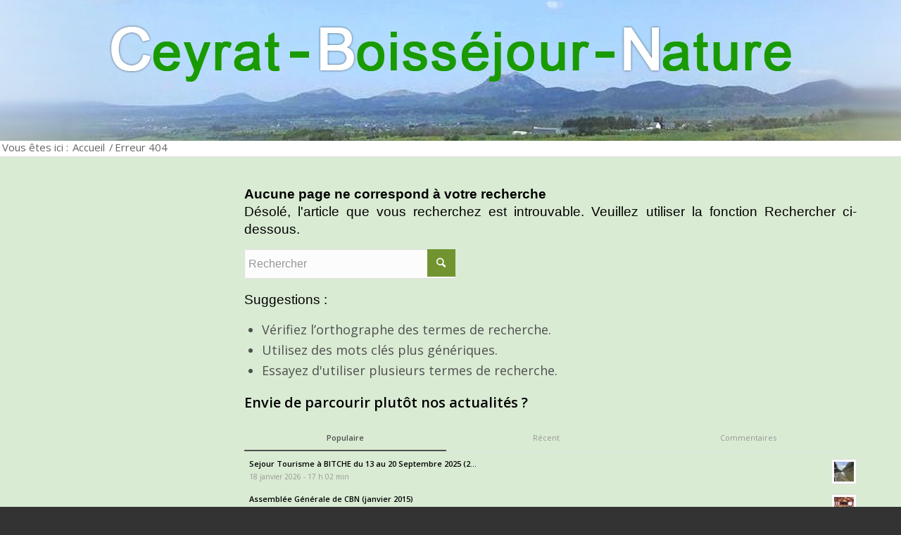

--- FILE ---
content_type: text/html; charset=UTF-8
request_url: https://ceyrat-boissejour-nature.com/4670-2_17_04_15_aegipan/17_04_15_mab_aegipan_riom_fontaine-d-adam-et-eve/
body_size: 18251
content:
<!DOCTYPE html><html lang="fr-FR" class="html_stretched responsive av-preloader-active av-preloader-enabled av-default-lightbox  html_header_top html_logo_center html_bottom_nav_header html_menu_right html_large html_header_sticky_disabled html_header_shrinking_disabled html_mobile_menu_phone html_header_searchicon_disabled html_content_align_center html_header_unstick_top_disabled html_header_stretch_disabled html_av-overlay-side html_av-overlay-side-classic html_av-submenu-noclone html_entry_id_4663 av-no-preview html_text_menu_active "><head><meta charset="UTF-8" /><meta name="viewport" content="width=device-width, initial-scale=1, maximum-scale=1"><meta name='robots' content='noindex, follow' /><title>Page introuvable | Ceyrat Boisséjour Nature</title><meta property="og:locale" content="fr_FR" /><meta property="og:title" content="Page introuvable | Ceyrat Boisséjour Nature" /><meta property="og:site_name" content="Ceyrat Boisséjour Nature" /> <script type="application/ld+json" class="yoast-schema-graph">{"@context":"https://schema.org","@graph":[{"@type":"WebSite","@id":"https://ceyrat-boissejour-nature.com/#website","url":"https://ceyrat-boissejour-nature.com/","name":"Ceyrat Boisséjour Nature","description":"","potentialAction":[{"@type":"SearchAction","target":{"@type":"EntryPoint","urlTemplate":"https://ceyrat-boissejour-nature.com/?s={search_term_string}"},"query-input":{"@type":"PropertyValueSpecification","valueRequired":true,"valueName":"search_term_string"}}],"inLanguage":"fr-FR"}]}</script> <link rel="alternate" type="application/rss+xml" title="Ceyrat Boisséjour Nature &raquo; Flux" href="https://ceyrat-boissejour-nature.com/feed/" /><link rel="alternate" type="application/rss+xml" title="Ceyrat Boisséjour Nature &raquo; Flux des commentaires" href="https://ceyrat-boissejour-nature.com/comments/feed/" /><link rel='stylesheet' id='avia-google-webfont' href='//fonts.googleapis.com/css?family=Open+Sans:400,600' type='text/css' media='all'/><style id='wp-img-auto-sizes-contain-inline-css' type='text/css'>img:is([sizes=auto i],[sizes^="auto," i]){contain-intrinsic-size:3000px 1500px}
/*# sourceURL=wp-img-auto-sizes-contain-inline-css */</style><style id='wp-emoji-styles-inline-css' type='text/css'>img.wp-smiley, img.emoji {
		display: inline !important;
		border: none !important;
		box-shadow: none !important;
		height: 1em !important;
		width: 1em !important;
		margin: 0 0.07em !important;
		vertical-align: -0.1em !important;
		background: none !important;
		padding: 0 !important;
	}
/*# sourceURL=wp-emoji-styles-inline-css */</style><style id='wp-block-library-inline-css' type='text/css'>:root{--wp-block-synced-color:#7a00df;--wp-block-synced-color--rgb:122,0,223;--wp-bound-block-color:var(--wp-block-synced-color);--wp-editor-canvas-background:#ddd;--wp-admin-theme-color:#007cba;--wp-admin-theme-color--rgb:0,124,186;--wp-admin-theme-color-darker-10:#006ba1;--wp-admin-theme-color-darker-10--rgb:0,107,160.5;--wp-admin-theme-color-darker-20:#005a87;--wp-admin-theme-color-darker-20--rgb:0,90,135;--wp-admin-border-width-focus:2px}@media (min-resolution:192dpi){:root{--wp-admin-border-width-focus:1.5px}}.wp-element-button{cursor:pointer}:root .has-very-light-gray-background-color{background-color:#eee}:root .has-very-dark-gray-background-color{background-color:#313131}:root .has-very-light-gray-color{color:#eee}:root .has-very-dark-gray-color{color:#313131}:root .has-vivid-green-cyan-to-vivid-cyan-blue-gradient-background{background:linear-gradient(135deg,#00d084,#0693e3)}:root .has-purple-crush-gradient-background{background:linear-gradient(135deg,#34e2e4,#4721fb 50%,#ab1dfe)}:root .has-hazy-dawn-gradient-background{background:linear-gradient(135deg,#faaca8,#dad0ec)}:root .has-subdued-olive-gradient-background{background:linear-gradient(135deg,#fafae1,#67a671)}:root .has-atomic-cream-gradient-background{background:linear-gradient(135deg,#fdd79a,#004a59)}:root .has-nightshade-gradient-background{background:linear-gradient(135deg,#330968,#31cdcf)}:root .has-midnight-gradient-background{background:linear-gradient(135deg,#020381,#2874fc)}:root{--wp--preset--font-size--normal:16px;--wp--preset--font-size--huge:42px}.has-regular-font-size{font-size:1em}.has-larger-font-size{font-size:2.625em}.has-normal-font-size{font-size:var(--wp--preset--font-size--normal)}.has-huge-font-size{font-size:var(--wp--preset--font-size--huge)}.has-text-align-center{text-align:center}.has-text-align-left{text-align:left}.has-text-align-right{text-align:right}.has-fit-text{white-space:nowrap!important}#end-resizable-editor-section{display:none}.aligncenter{clear:both}.items-justified-left{justify-content:flex-start}.items-justified-center{justify-content:center}.items-justified-right{justify-content:flex-end}.items-justified-space-between{justify-content:space-between}.screen-reader-text{border:0;clip-path:inset(50%);height:1px;margin:-1px;overflow:hidden;padding:0;position:absolute;width:1px;word-wrap:normal!important}.screen-reader-text:focus{background-color:#ddd;clip-path:none;color:#444;display:block;font-size:1em;height:auto;left:5px;line-height:normal;padding:15px 23px 14px;text-decoration:none;top:5px;width:auto;z-index:100000}html :where(.has-border-color){border-style:solid}html :where([style*=border-top-color]){border-top-style:solid}html :where([style*=border-right-color]){border-right-style:solid}html :where([style*=border-bottom-color]){border-bottom-style:solid}html :where([style*=border-left-color]){border-left-style:solid}html :where([style*=border-width]){border-style:solid}html :where([style*=border-top-width]){border-top-style:solid}html :where([style*=border-right-width]){border-right-style:solid}html :where([style*=border-bottom-width]){border-bottom-style:solid}html :where([style*=border-left-width]){border-left-style:solid}html :where(img[class*=wp-image-]){height:auto;max-width:100%}:where(figure){margin:0 0 1em}html :where(.is-position-sticky){--wp-admin--admin-bar--position-offset:var(--wp-admin--admin-bar--height,0px)}@media screen and (max-width:600px){html :where(.is-position-sticky){--wp-admin--admin-bar--position-offset:0px}}

/*# sourceURL=wp-block-library-inline-css */</style><style id='global-styles-inline-css' type='text/css'>:root{--wp--preset--aspect-ratio--square: 1;--wp--preset--aspect-ratio--4-3: 4/3;--wp--preset--aspect-ratio--3-4: 3/4;--wp--preset--aspect-ratio--3-2: 3/2;--wp--preset--aspect-ratio--2-3: 2/3;--wp--preset--aspect-ratio--16-9: 16/9;--wp--preset--aspect-ratio--9-16: 9/16;--wp--preset--color--black: #000000;--wp--preset--color--cyan-bluish-gray: #abb8c3;--wp--preset--color--white: #ffffff;--wp--preset--color--pale-pink: #f78da7;--wp--preset--color--vivid-red: #cf2e2e;--wp--preset--color--luminous-vivid-orange: #ff6900;--wp--preset--color--luminous-vivid-amber: #fcb900;--wp--preset--color--light-green-cyan: #7bdcb5;--wp--preset--color--vivid-green-cyan: #00d084;--wp--preset--color--pale-cyan-blue: #8ed1fc;--wp--preset--color--vivid-cyan-blue: #0693e3;--wp--preset--color--vivid-purple: #9b51e0;--wp--preset--gradient--vivid-cyan-blue-to-vivid-purple: linear-gradient(135deg,rgb(6,147,227) 0%,rgb(155,81,224) 100%);--wp--preset--gradient--light-green-cyan-to-vivid-green-cyan: linear-gradient(135deg,rgb(122,220,180) 0%,rgb(0,208,130) 100%);--wp--preset--gradient--luminous-vivid-amber-to-luminous-vivid-orange: linear-gradient(135deg,rgb(252,185,0) 0%,rgb(255,105,0) 100%);--wp--preset--gradient--luminous-vivid-orange-to-vivid-red: linear-gradient(135deg,rgb(255,105,0) 0%,rgb(207,46,46) 100%);--wp--preset--gradient--very-light-gray-to-cyan-bluish-gray: linear-gradient(135deg,rgb(238,238,238) 0%,rgb(169,184,195) 100%);--wp--preset--gradient--cool-to-warm-spectrum: linear-gradient(135deg,rgb(74,234,220) 0%,rgb(151,120,209) 20%,rgb(207,42,186) 40%,rgb(238,44,130) 60%,rgb(251,105,98) 80%,rgb(254,248,76) 100%);--wp--preset--gradient--blush-light-purple: linear-gradient(135deg,rgb(255,206,236) 0%,rgb(152,150,240) 100%);--wp--preset--gradient--blush-bordeaux: linear-gradient(135deg,rgb(254,205,165) 0%,rgb(254,45,45) 50%,rgb(107,0,62) 100%);--wp--preset--gradient--luminous-dusk: linear-gradient(135deg,rgb(255,203,112) 0%,rgb(199,81,192) 50%,rgb(65,88,208) 100%);--wp--preset--gradient--pale-ocean: linear-gradient(135deg,rgb(255,245,203) 0%,rgb(182,227,212) 50%,rgb(51,167,181) 100%);--wp--preset--gradient--electric-grass: linear-gradient(135deg,rgb(202,248,128) 0%,rgb(113,206,126) 100%);--wp--preset--gradient--midnight: linear-gradient(135deg,rgb(2,3,129) 0%,rgb(40,116,252) 100%);--wp--preset--font-size--small: 13px;--wp--preset--font-size--medium: 20px;--wp--preset--font-size--large: 36px;--wp--preset--font-size--x-large: 42px;--wp--preset--spacing--20: 0.44rem;--wp--preset--spacing--30: 0.67rem;--wp--preset--spacing--40: 1rem;--wp--preset--spacing--50: 1.5rem;--wp--preset--spacing--60: 2.25rem;--wp--preset--spacing--70: 3.38rem;--wp--preset--spacing--80: 5.06rem;--wp--preset--shadow--natural: 6px 6px 9px rgba(0, 0, 0, 0.2);--wp--preset--shadow--deep: 12px 12px 50px rgba(0, 0, 0, 0.4);--wp--preset--shadow--sharp: 6px 6px 0px rgba(0, 0, 0, 0.2);--wp--preset--shadow--outlined: 6px 6px 0px -3px rgb(255, 255, 255), 6px 6px rgb(0, 0, 0);--wp--preset--shadow--crisp: 6px 6px 0px rgb(0, 0, 0);}:where(.is-layout-flex){gap: 0.5em;}:where(.is-layout-grid){gap: 0.5em;}body .is-layout-flex{display: flex;}.is-layout-flex{flex-wrap: wrap;align-items: center;}.is-layout-flex > :is(*, div){margin: 0;}body .is-layout-grid{display: grid;}.is-layout-grid > :is(*, div){margin: 0;}:where(.wp-block-columns.is-layout-flex){gap: 2em;}:where(.wp-block-columns.is-layout-grid){gap: 2em;}:where(.wp-block-post-template.is-layout-flex){gap: 1.25em;}:where(.wp-block-post-template.is-layout-grid){gap: 1.25em;}.has-black-color{color: var(--wp--preset--color--black) !important;}.has-cyan-bluish-gray-color{color: var(--wp--preset--color--cyan-bluish-gray) !important;}.has-white-color{color: var(--wp--preset--color--white) !important;}.has-pale-pink-color{color: var(--wp--preset--color--pale-pink) !important;}.has-vivid-red-color{color: var(--wp--preset--color--vivid-red) !important;}.has-luminous-vivid-orange-color{color: var(--wp--preset--color--luminous-vivid-orange) !important;}.has-luminous-vivid-amber-color{color: var(--wp--preset--color--luminous-vivid-amber) !important;}.has-light-green-cyan-color{color: var(--wp--preset--color--light-green-cyan) !important;}.has-vivid-green-cyan-color{color: var(--wp--preset--color--vivid-green-cyan) !important;}.has-pale-cyan-blue-color{color: var(--wp--preset--color--pale-cyan-blue) !important;}.has-vivid-cyan-blue-color{color: var(--wp--preset--color--vivid-cyan-blue) !important;}.has-vivid-purple-color{color: var(--wp--preset--color--vivid-purple) !important;}.has-black-background-color{background-color: var(--wp--preset--color--black) !important;}.has-cyan-bluish-gray-background-color{background-color: var(--wp--preset--color--cyan-bluish-gray) !important;}.has-white-background-color{background-color: var(--wp--preset--color--white) !important;}.has-pale-pink-background-color{background-color: var(--wp--preset--color--pale-pink) !important;}.has-vivid-red-background-color{background-color: var(--wp--preset--color--vivid-red) !important;}.has-luminous-vivid-orange-background-color{background-color: var(--wp--preset--color--luminous-vivid-orange) !important;}.has-luminous-vivid-amber-background-color{background-color: var(--wp--preset--color--luminous-vivid-amber) !important;}.has-light-green-cyan-background-color{background-color: var(--wp--preset--color--light-green-cyan) !important;}.has-vivid-green-cyan-background-color{background-color: var(--wp--preset--color--vivid-green-cyan) !important;}.has-pale-cyan-blue-background-color{background-color: var(--wp--preset--color--pale-cyan-blue) !important;}.has-vivid-cyan-blue-background-color{background-color: var(--wp--preset--color--vivid-cyan-blue) !important;}.has-vivid-purple-background-color{background-color: var(--wp--preset--color--vivid-purple) !important;}.has-black-border-color{border-color: var(--wp--preset--color--black) !important;}.has-cyan-bluish-gray-border-color{border-color: var(--wp--preset--color--cyan-bluish-gray) !important;}.has-white-border-color{border-color: var(--wp--preset--color--white) !important;}.has-pale-pink-border-color{border-color: var(--wp--preset--color--pale-pink) !important;}.has-vivid-red-border-color{border-color: var(--wp--preset--color--vivid-red) !important;}.has-luminous-vivid-orange-border-color{border-color: var(--wp--preset--color--luminous-vivid-orange) !important;}.has-luminous-vivid-amber-border-color{border-color: var(--wp--preset--color--luminous-vivid-amber) !important;}.has-light-green-cyan-border-color{border-color: var(--wp--preset--color--light-green-cyan) !important;}.has-vivid-green-cyan-border-color{border-color: var(--wp--preset--color--vivid-green-cyan) !important;}.has-pale-cyan-blue-border-color{border-color: var(--wp--preset--color--pale-cyan-blue) !important;}.has-vivid-cyan-blue-border-color{border-color: var(--wp--preset--color--vivid-cyan-blue) !important;}.has-vivid-purple-border-color{border-color: var(--wp--preset--color--vivid-purple) !important;}.has-vivid-cyan-blue-to-vivid-purple-gradient-background{background: var(--wp--preset--gradient--vivid-cyan-blue-to-vivid-purple) !important;}.has-light-green-cyan-to-vivid-green-cyan-gradient-background{background: var(--wp--preset--gradient--light-green-cyan-to-vivid-green-cyan) !important;}.has-luminous-vivid-amber-to-luminous-vivid-orange-gradient-background{background: var(--wp--preset--gradient--luminous-vivid-amber-to-luminous-vivid-orange) !important;}.has-luminous-vivid-orange-to-vivid-red-gradient-background{background: var(--wp--preset--gradient--luminous-vivid-orange-to-vivid-red) !important;}.has-very-light-gray-to-cyan-bluish-gray-gradient-background{background: var(--wp--preset--gradient--very-light-gray-to-cyan-bluish-gray) !important;}.has-cool-to-warm-spectrum-gradient-background{background: var(--wp--preset--gradient--cool-to-warm-spectrum) !important;}.has-blush-light-purple-gradient-background{background: var(--wp--preset--gradient--blush-light-purple) !important;}.has-blush-bordeaux-gradient-background{background: var(--wp--preset--gradient--blush-bordeaux) !important;}.has-luminous-dusk-gradient-background{background: var(--wp--preset--gradient--luminous-dusk) !important;}.has-pale-ocean-gradient-background{background: var(--wp--preset--gradient--pale-ocean) !important;}.has-electric-grass-gradient-background{background: var(--wp--preset--gradient--electric-grass) !important;}.has-midnight-gradient-background{background: var(--wp--preset--gradient--midnight) !important;}.has-small-font-size{font-size: var(--wp--preset--font-size--small) !important;}.has-medium-font-size{font-size: var(--wp--preset--font-size--medium) !important;}.has-large-font-size{font-size: var(--wp--preset--font-size--large) !important;}.has-x-large-font-size{font-size: var(--wp--preset--font-size--x-large) !important;}
/*# sourceURL=global-styles-inline-css */</style><style id='classic-theme-styles-inline-css' type='text/css'>/*! This file is auto-generated */
.wp-block-button__link{color:#fff;background-color:#32373c;border-radius:9999px;box-shadow:none;text-decoration:none;padding:calc(.667em + 2px) calc(1.333em + 2px);font-size:1.125em}.wp-block-file__button{background:#32373c;color:#fff;text-decoration:none}
/*# sourceURL=/wp-includes/css/classic-themes.min.css */</style><link rel='stylesheet' id='BNS-Corner-Logo-Style-css' href='https://ceyrat-boissejour-nature.com/wp-content/plugins/bns-corner-logo/bns-corner-logo-style.css?ver=2.2' type='text/css' media='screen' /><link rel='stylesheet' id='contact-form-7-css' href='https://ceyrat-boissejour-nature.com/wp-content/plugins/contact-form-7/includes/css/styles.css?ver=6.1.4' type='text/css' media='all' /><style id='responsive-menu-inline-css' type='text/css'>#rmp_menu_trigger-14196{width: 55px;height: 55px;position: fixed;top: 10px;border-radius: 5px;display: none;text-decoration: none;right: 5%;background: transparent;transition: transform 0.5s, background-color 1s}#rmp_menu_trigger-14196 .rmp-trigger-box{width: 33px;color: #fff}#rmp_menu_trigger-14196 .rmp-trigger-icon-active, #rmp_menu_trigger-14196 .rmp-trigger-text-open{display: none}#rmp_menu_trigger-14196.is-active .rmp-trigger-icon-active, #rmp_menu_trigger-14196.is-active .rmp-trigger-text-open{display: inline}#rmp_menu_trigger-14196.is-active .rmp-trigger-icon-inactive, #rmp_menu_trigger-14196.is-active .rmp-trigger-text{display: none}#rmp_menu_trigger-14196 .rmp-trigger-label{color: #fff;pointer-events: none;line-height: 13px;font-family: inherit;font-size: 13px;display: inline;text-transform: inherit}#rmp_menu_trigger-14196 .rmp-trigger-label.rmp-trigger-label-top{display: block;margin-bottom: 12px}#rmp_menu_trigger-14196 .rmp-trigger-label.rmp-trigger-label-bottom{display: block;margin-top: 12px}#rmp_menu_trigger-14196 .responsive-menu-pro-inner{display: block}#rmp_menu_trigger-14196 .rmp-trigger-icon-inactive .rmp-font-icon{color: #FFFFFF}#rmp_menu_trigger-14196 .responsive-menu-pro-inner, #rmp_menu_trigger-14196 .responsive-menu-pro-inner::before, #rmp_menu_trigger-14196 .responsive-menu-pro-inner::after{width: 33px;height: 5px;background-color: #FFFFFF;border-radius: 4px;position: absolute}#rmp_menu_trigger-14196 .rmp-trigger-icon-active .rmp-font-icon{color: #FFFFFF}#rmp_menu_trigger-14196.is-active .responsive-menu-pro-inner, #rmp_menu_trigger-14196.is-active .responsive-menu-pro-inner::before, #rmp_menu_trigger-14196.is-active .responsive-menu-pro-inner::after{background-color: #FFFFFF}#rmp_menu_trigger-14196:hover .rmp-trigger-icon-inactive .rmp-font-icon{color: #FFFFFF}#rmp_menu_trigger-14196:not(.is-active):hover .responsive-menu-pro-inner, #rmp_menu_trigger-14196:not(.is-active):hover .responsive-menu-pro-inner::before, #rmp_menu_trigger-14196:not(.is-active):hover .responsive-menu-pro-inner::after{background-color: #FFFFFF}#rmp_menu_trigger-14196 .responsive-menu-pro-inner::before{top: 10px}#rmp_menu_trigger-14196 .responsive-menu-pro-inner::after{bottom: 10px}#rmp_menu_trigger-14196.is-active .responsive-menu-pro-inner::after{bottom: 0}@media screen and (max-width: 900px){#rmp_menu_trigger-14196{display: block}#rmp-container-14196{position: fixed;top: 0;margin: 0;transition: transform 0.5s;overflow: auto;display: block;width: 75%;background-color: #43494C;background-image: url("");height: 100%;left: 0;padding-top: 0px;padding-left: 0px;padding-bottom: 0px;padding-right: 0px}#rmp-menu-wrap-14196{padding-top: 0px;padding-left: 0px;padding-bottom: 0px;padding-right: 0px;background-color: #43494C}#rmp-menu-wrap-14196 .rmp-menu, #rmp-menu-wrap-14196 .rmp-submenu{width: 100%;box-sizing: border-box;margin: 0;padding: 0}#rmp-menu-wrap-14196 .rmp-submenu-depth-1 .rmp-menu-item-link{padding-left: 10%}#rmp-menu-wrap-14196 .rmp-submenu-depth-2 .rmp-menu-item-link{padding-left: 15%}#rmp-menu-wrap-14196 .rmp-submenu-depth-3 .rmp-menu-item-link{padding-left: 20%}#rmp-menu-wrap-14196 .rmp-submenu-depth-4 .rmp-menu-item-link{padding-left: 25%}#rmp-menu-wrap-14196 .rmp-submenu.rmp-submenu-open{display: block}#rmp-menu-wrap-14196 .rmp-menu-item{width: 100%;list-style: none;margin: 0}#rmp-menu-wrap-14196 .rmp-menu-item-link{height: 44px;line-height: 44px;font-size: 13px;border-bottom: 1px solid #3C3C3C;font-family: inherit;color: #FFFFFF;text-align: left;background-color: #43494C;font-weight: normal;letter-spacing: 0px;display: block;box-sizing: border-box;width: 100%;text-decoration: none;position: relative;overflow: hidden;transition: background-color 1s, border-color 1s, 1s;padding: 0 5%;padding-right: 54px}#rmp-menu-wrap-14196 .rmp-menu-item-link:after, #rmp-menu-wrap-14196 .rmp-menu-item-link:before{display: none}#rmp-menu-wrap-14196 .rmp-menu-item-link:hover, #rmp-menu-wrap-14196 .rmp-menu-item-link:focus{color: #FFFFFF;border-color: #3C3C3C;background-color: #3C3C3C}#rmp-menu-wrap-14196 .rmp-menu-item-link:focus{outline: none;border-color: unset;box-shadow: unset}#rmp-menu-wrap-14196 .rmp-menu-item-link .rmp-font-icon{height: 44px;line-height: 44px;margin-right: 10px;font-size: 13px}#rmp-menu-wrap-14196 .rmp-menu-current-item .rmp-menu-item-link{color: #FFFFFF;border-color: #212121;background-color: #43494C}#rmp-menu-wrap-14196 .rmp-menu-current-item .rmp-menu-item-link:hover, #rmp-menu-wrap-14196 .rmp-menu-current-item .rmp-menu-item-link:focus{color: #FFFFFF;border-color: #3f3f3f;background-color: #43494C}#rmp-menu-wrap-14196 .rmp-menu-subarrow{position: absolute;top: 0;bottom: 0;text-align: center;overflow: hidden;background-size: cover;overflow: hidden;right: 0;border-left-style: solid;border-left-color: #3C3C3C;border-left-width: 1px;height: 44px;width: 44px;color: #FFFFFF;background-color: #43494C}#rmp-menu-wrap-14196 .rmp-menu-subarrow svg{fill: #FFFFFF}#rmp-menu-wrap-14196 .rmp-menu-subarrow:hover{color: #FFFFFF;border-color: #3C3C3C;background-color: #3C3C3C}#rmp-menu-wrap-14196 .rmp-menu-subarrow:hover svg{fill: #FFFFFF}#rmp-menu-wrap-14196 .rmp-menu-subarrow .rmp-font-icon{margin-right: unset}#rmp-menu-wrap-14196 .rmp-menu-subarrow *{vertical-align: middle;line-height: 44px}#rmp-menu-wrap-14196 .rmp-menu-subarrow-active{display: block;background-size: cover;color: #fff;border-color: #212121;background-color: #212121}#rmp-menu-wrap-14196 .rmp-menu-subarrow-active svg{fill: #fff}#rmp-menu-wrap-14196 .rmp-menu-subarrow-active:hover{color: #fff;border-color: #3f3f3f;background-color: #3f3f3f}#rmp-menu-wrap-14196 .rmp-menu-subarrow-active:hover svg{fill: #fff}#rmp-menu-wrap-14196 .rmp-submenu{display: none}#rmp-menu-wrap-14196 .rmp-submenu .rmp-menu-item-link{height: 44px;line-height: 44px;letter-spacing: 0px;font-size: 13px;border-bottom: 1px solid #3C3C3C;font-family: inherit;font-weight: normal;color: #FFFFFF;text-align: left;background-color: #43494C}#rmp-menu-wrap-14196 .rmp-submenu .rmp-menu-item-link:hover, #rmp-menu-wrap-14196 .rmp-submenu .rmp-menu-item-link:focus{color: #FFFFFF;border-color: #3C3C3C;background-color: #3C3C3C}#rmp-menu-wrap-14196 .rmp-submenu .rmp-menu-current-item .rmp-menu-item-link{color: #FFFFFF;border-color: #212121;background-color: #43494C}#rmp-menu-wrap-14196 .rmp-submenu .rmp-menu-current-item .rmp-menu-item-link:hover, #rmp-menu-wrap-14196 .rmp-submenu .rmp-menu-current-item .rmp-menu-item-link:focus{color: #FFFFFF;border-color: #3f3f3f;background-color: #43494C}#rmp-menu-wrap-14196 .rmp-submenu .rmp-menu-subarrow{right: 0;border-right: unset;border-left-style: solid;border-left-color: #3C3C3C;border-left-width: 1px;height: 44px;line-height: 44px;width: 44px;color: #FFFFFF;background-color: #43494C}#rmp-menu-wrap-14196 .rmp-submenu .rmp-menu-subarrow:hover{color: #FFFFFF;border-color: #3C3C3C;background-color: #3C3C3C}#rmp-menu-wrap-14196 .rmp-submenu .rmp-menu-subarrow-active{color: #fff;border-color: #212121;background-color: #212121}#rmp-menu-wrap-14196 .rmp-submenu .rmp-menu-subarrow-active:hover{color: #fff;border-color: #3f3f3f;background-color: #3f3f3f}#rmp-menu-wrap-14196 .rmp-menu-item-description{margin: 0;padding: 5px 5%;opacity: 0.8;color: #FFFFFF}#rmp-search-box-14196{display: block;padding-top: 0px;padding-left: 5%;padding-bottom: 0px;padding-right: 5%}#rmp-search-box-14196 .rmp-search-form{margin: 0}#rmp-search-box-14196 .rmp-search-box{background: #fff;border: 1px solid #dadada;color: #333;width: 100%;padding: 0 5%;border-radius: 30px;height: 45px;-webkit-appearance: none}#rmp-search-box-14196 .rmp-search-box::placeholder{color: #C7C7CD}#rmp-search-box-14196 .rmp-search-box:focus{background-color: #fff;outline: 2px solid #dadada;color: #333}#rmp-menu-title-14196{background-color: #43494C;color: #FFFFFF;text-align: left;font-size: 14px;padding-top: 10%;padding-left: 5%;padding-bottom: 0%;padding-right: 5%;font-weight: 400;transition: background-color 1s, border-color 1s, color 1s}#rmp-menu-title-14196:hover{background-color: #43494C;color: #FFFFFF}#rmp-menu-title-14196 > .rmp-menu-title-link{color: #FFFFFF;width: 100%;background-color: unset;text-decoration: none}#rmp-menu-title-14196 > .rmp-menu-title-link:hover{color: #FFFFFF}#rmp-menu-title-14196 .rmp-font-icon{font-size: 14px}#rmp-menu-additional-content-14196{padding-top: 0px;padding-left: 5%;padding-bottom: 0px;padding-right: 5%;color: #fff;text-align: center;font-size: 16px}}.rmp-container{display: none;visibility: visible;padding: 0px 0px 0px 0px;z-index: 99998;transition: all 0.3s}.rmp-container.rmp-fade-top, .rmp-container.rmp-fade-left, .rmp-container.rmp-fade-right, .rmp-container.rmp-fade-bottom{display: none}.rmp-container.rmp-slide-left, .rmp-container.rmp-push-left{transform: translateX(-100%);-ms-transform: translateX(-100%);-webkit-transform: translateX(-100%);-moz-transform: translateX(-100%)}.rmp-container.rmp-slide-left.rmp-menu-open, .rmp-container.rmp-push-left.rmp-menu-open{transform: translateX(0);-ms-transform: translateX(0);-webkit-transform: translateX(0);-moz-transform: translateX(0)}.rmp-container.rmp-slide-right, .rmp-container.rmp-push-right{transform: translateX(100%);-ms-transform: translateX(100%);-webkit-transform: translateX(100%);-moz-transform: translateX(100%)}.rmp-container.rmp-slide-right.rmp-menu-open, .rmp-container.rmp-push-right.rmp-menu-open{transform: translateX(0);-ms-transform: translateX(0);-webkit-transform: translateX(0);-moz-transform: translateX(0)}.rmp-container.rmp-slide-top, .rmp-container.rmp-push-top{transform: translateY(-100%);-ms-transform: translateY(-100%);-webkit-transform: translateY(-100%);-moz-transform: translateY(-100%)}.rmp-container.rmp-slide-top.rmp-menu-open, .rmp-container.rmp-push-top.rmp-menu-open{transform: translateY(0);-ms-transform: translateY(0);-webkit-transform: translateY(0);-moz-transform: translateY(0)}.rmp-container.rmp-slide-bottom, .rmp-container.rmp-push-bottom{transform: translateY(100%);-ms-transform: translateY(100%);-webkit-transform: translateY(100%);-moz-transform: translateY(100%)}.rmp-container.rmp-slide-bottom.rmp-menu-open, .rmp-container.rmp-push-bottom.rmp-menu-open{transform: translateX(0);-ms-transform: translateX(0);-webkit-transform: translateX(0);-moz-transform: translateX(0)}.rmp-container::-webkit-scrollbar{width: 0px}.rmp-container ::-webkit-scrollbar-track{box-shadow: inset 0 0 5px transparent}.rmp-container ::-webkit-scrollbar-thumb{background: transparent}.rmp-container ::-webkit-scrollbar-thumb:hover{background: transparent}.rmp-container .rmp-menu-wrap .rmp-menu{transition: none;border-radius: 0;box-shadow: none;background: none;border: 0;bottom: auto;box-sizing: border-box;clip: auto;color: #666;display: block;float: none;font-family: inherit;font-size: 14px;height: auto;left: auto;line-height: 1.7;list-style-type: none;margin: 0;min-height: auto;max-height: none;opacity: 1;outline: none;overflow: visible;padding: 0;position: relative;pointer-events: auto;right: auto;text-align: left;text-decoration: none;text-indent: 0;text-transform: none;transform: none;top: auto;visibility: inherit;width: auto;word-wrap: break-word;white-space: normal}.rmp-container .rmp-menu-additional-content{display: block;word-break: break-word}.rmp-container .rmp-menu-title{display: flex;flex-direction: column}.rmp-container .rmp-menu-title .rmp-menu-title-image{max-width: 100%;margin-bottom: 15px;display: block;margin: auto;margin-bottom: 15px}button.rmp_menu_trigger{z-index: 999999;overflow: hidden;outline: none;border: 0;display: none;margin: 0;transition: transform 0.5s, background-color 0.5s;padding: 0}button.rmp_menu_trigger .responsive-menu-pro-inner::before, button.rmp_menu_trigger .responsive-menu-pro-inner::after{content: "";display: block}button.rmp_menu_trigger .responsive-menu-pro-inner::before{top: 10px}button.rmp_menu_trigger .responsive-menu-pro-inner::after{bottom: 10px}button.rmp_menu_trigger .rmp-trigger-box{width: 40px;display: inline-block;position: relative;pointer-events: none;vertical-align: super}.admin-bar .rmp-container, .admin-bar .rmp_menu_trigger{margin-top: 32px !important}@media screen and (max-width: 782px){.admin-bar .rmp-container, .admin-bar .rmp_menu_trigger{margin-top: 46px !important}}.rmp-menu-trigger-boring .responsive-menu-pro-inner{transition-property: none}.rmp-menu-trigger-boring .responsive-menu-pro-inner::after, .rmp-menu-trigger-boring .responsive-menu-pro-inner::before{transition-property: none}.rmp-menu-trigger-boring.is-active .responsive-menu-pro-inner{transform: rotate(45deg)}.rmp-menu-trigger-boring.is-active .responsive-menu-pro-inner:before{top: 0;opacity: 0}.rmp-menu-trigger-boring.is-active .responsive-menu-pro-inner:after{bottom: 0;transform: rotate(-90deg)}
/*# sourceURL=responsive-menu-inline-css */</style><link rel='stylesheet' id='dashicons-css' href='https://ceyrat-boissejour-nature.com/wp-includes/css/dashicons.min.css?ver=0e843685c9e659f472371ee4a42ba6fd' type='text/css' media='all' /><link rel='stylesheet' id='NextCellent-Framework-css' href='https://ceyrat-boissejour-nature.com/wp-content/plugins/nextcellent-gallery-nextgen-legacy/css/framework-min.css?ver=1.0.1' type='text/css' media='screen' /><link rel='stylesheet' id='NextGEN-css' href='https://ceyrat-boissejour-nature.com/wp-content/plugins/nextcellent-gallery-nextgen-legacy/css/nggallery.css?ver=1.9.1' type='text/css' media='screen' /><link rel='stylesheet' id='mediaelement-css' href='https://ceyrat-boissejour-nature.com/wp-includes/js/mediaelement/mediaelementplayer-legacy.min.css?ver=4.2.17' type='text/css' media='all' /><link rel='stylesheet' id='wp-mediaelement-css' href='https://ceyrat-boissejour-nature.com/wp-includes/js/mediaelement/wp-mediaelement.min.css?ver=0e843685c9e659f472371ee4a42ba6fd' type='text/css' media='all' /><link rel='stylesheet' id='avia-grid-css' href='https://ceyrat-boissejour-nature.com/wp-content/themes/enfold/css/grid.css?ver=4.2.5' type='text/css' media='all' /><link rel='stylesheet' id='avia-base-css' href='https://ceyrat-boissejour-nature.com/wp-content/themes/enfold/css/base.css?ver=4.2.5' type='text/css' media='all' /><link rel='stylesheet' id='avia-layout-css' href='https://ceyrat-boissejour-nature.com/wp-content/themes/enfold/css/layout.css?ver=4.2.5' type='text/css' media='all' /><link rel='stylesheet' id='avia-scs-css' href='https://ceyrat-boissejour-nature.com/wp-content/themes/enfold/css/shortcodes.css?ver=4.2.5' type='text/css' media='all' /><link rel='stylesheet' id='avia-popup-css-css' href='https://ceyrat-boissejour-nature.com/wp-content/themes/enfold/js/aviapopup/magnific-popup.css?ver=4.2.5' type='text/css' media='screen' /><link rel='stylesheet' id='avia-print-css' href='https://ceyrat-boissejour-nature.com/wp-content/themes/enfold/css/print.css?ver=4.2.5' type='text/css' media='print' /><link rel='stylesheet' id='avia-dynamic-css' href='https://ceyrat-boissejour-nature.com/wp-content/uploads/dynamic_avia/enfold.css?ver=5abbea705f6b9' type='text/css' media='all' /><link rel='stylesheet' id='avia-custom-css' href='https://ceyrat-boissejour-nature.com/wp-content/themes/enfold/css/custom.css?ver=4.2.5' type='text/css' media='all' /> <script type="text/javascript" src="https://ceyrat-boissejour-nature.com/wp-includes/js/jquery/jquery.min.js?ver=3.7.1" id="jquery-core-js"></script> <script type="text/javascript" src="https://ceyrat-boissejour-nature.com/wp-includes/js/jquery/jquery-migrate.min.js?ver=3.4.1" id="jquery-migrate-js"></script> <script type="text/javascript" src="https://ceyrat-boissejour-nature.com/wp-content/plugins/nextcellent-gallery-nextgen-legacy/js/owl.carousel.min.js?ver=2" id="owl-js"></script> <script type="text/javascript" src="https://ceyrat-boissejour-nature.com/wp-content/themes/enfold/js/avia-compat.js?ver=4.2.5" id="avia-compat-js"></script> <link rel="https://api.w.org/" href="https://ceyrat-boissejour-nature.com/wp-json/" /><link rel="profile" href="https://gmpg.org/xfn/11" /><link rel="alternate" type="application/rss+xml" title="Ceyrat Boisséjour Nature RSS2 Feed" href="https://ceyrat-boissejour-nature.com/feed/" /><link rel="pingback" href="https://ceyrat-boissejour-nature.com/xmlrpc.php" /> <!--[if lt IE 9]><script src="https://ceyrat-boissejour-nature.com/wp-content/themes/enfold/js/html5shiv.js"></script><![endif]--><link rel="icon" href="https://ceyrat-boissejour-nature.com/wp-content/uploads/2014/06/avia-favicon-01.ico" type="image/x-icon"><style type='text/css' media='screen'></style><style type='text/css' media='screen'>.team-member-socials a,
       		          .team-member-other-info .fas{
                    		font-size: 16px !important;
                    	}</style><style type='text/css'>@font-face {font-family: 'entypo-fontello'; font-weight: normal; font-style: normal;
src: url('https://ceyrat-boissejour-nature.com/wp-content/themes/enfold/config-templatebuilder/avia-template-builder/assets/fonts/entypo-fontello.eot?v=3');
src: url('https://ceyrat-boissejour-nature.com/wp-content/themes/enfold/config-templatebuilder/avia-template-builder/assets/fonts/entypo-fontello.eot?v=3#iefix') format('embedded-opentype'), 
url('https://ceyrat-boissejour-nature.com/wp-content/themes/enfold/config-templatebuilder/avia-template-builder/assets/fonts/entypo-fontello.woff?v=3') format('woff'), 
url('https://ceyrat-boissejour-nature.com/wp-content/themes/enfold/config-templatebuilder/avia-template-builder/assets/fonts/entypo-fontello.ttf?v=3') format('truetype'), 
url('https://ceyrat-boissejour-nature.com/wp-content/themes/enfold/config-templatebuilder/avia-template-builder/assets/fonts/entypo-fontello.svg?v=3#entypo-fontello') format('svg');
} #top .avia-font-entypo-fontello, body .avia-font-entypo-fontello, html body [data-av_iconfont='entypo-fontello']:before{ font-family: 'entypo-fontello'; }</style></head><body data-rsssl=1 id="top" class="error404 wp-theme-enfold stretched open_sans " itemscope="itemscope" itemtype="https://schema.org/WebPage" ><div class='av-siteloader-wrap '><div class='av-siteloader-inner'><div class='av-siteloader-cell'><div class='av-siteloader'><div class='av-siteloader-extra'></div></div></div></div></div><div id='wrap_all'><header id='header' class='all_colors header_color light_bg_color  av_header_top av_logo_center av_bottom_nav_header av_menu_right av_large av_header_sticky_disabled av_header_shrinking_disabled av_header_stretch_disabled av_mobile_menu_phone av_header_searchicon_disabled av_header_unstick_top_disabled av_header_border_disabled'  role="banner" itemscope="itemscope" itemtype="https://schema.org/WPHeader" ><div  id='header_main' class='container_wrap container_wrap_logo'><div class='container av-logo-container'><div class='inner-container'><span class='logo'><a href='https://ceyrat-boissejour-nature.com/'><img height='100' width='300' src='https://ceyrat-boissejour-nature.com/wp-content/uploads/2014/06/CBNlogo2.png' alt='Ceyrat Boisséjour Nature' /></a></span></div></div><div id='header_main_alternate' class='container_wrap'><div class='container'></nav></div></div></div><div class='header_bg'></div></header><div id='main' class='all_colors' data-scroll-offset='0'><div class='stretch_full container_wrap alternate_color light_bg_color title_container'><div><h6 class='main-title entry-title'><a href='https://ceyrat-boissejour-nature.com/4670-2_17_04_15_aegipan/17_04_15_mab_aegipan_riom_fontaine-d-adam-et-eve/' rel='bookmark' title='Lien permanent : Erreur 404 - page introuvable'  itemprop="headline" >Erreur 404 - page introuvable</a></h6><div class="breadcrumb breadcrumbs avia-breadcrumbs"><div class="breadcrumb-trail" xmlns:v="https://rdf.data-vocabulary.org/#"><span class="trail-before"><span class="breadcrumb-title">Vous êtes ici :</span></span> <a href="https://ceyrat-boissejour-nature.com" title="Ceyrat Boisséjour Nature" rel="home" class="trail-begin">Accueil</a> <span class="sep">/</span> <span class="trail-end">Erreur 404</span></div></div></div></div><div class='container_wrap container_wrap_first main_color sidebar_left'><div class='container'><main class='template-page content ten units'  role="main" itemprop="mainContentOfPage" ><div class="entry entry-content-wrapper clearfix" id='search-fail'><p class='entry-content'><strong>Aucune page ne correspond à votre recherche</strong><br/> Désolé, l'article que vous recherchez est introuvable. Veuillez utiliser la fonction Rechercher ci-dessous.</p><form action="https://ceyrat-boissejour-nature.com/" id="searchform" method="get" class=""><div> <input type="submit" value="" id="searchsubmit" class="button avia-font-entypo-fontello" /> <input type="text" id="s" name="s" value="" placeholder='Rechercher' /></div></form><div class='hr_invisible'></div><section class="404_recommendation"><p>Suggestions :</p><ul class='borderlist-not'><li>Vérifiez l’orthographe des termes de recherche.</li><li>Utilisez des mots clés plus génériques.</li><li>Essayez d'utiliser plusieurs termes de recherche.</li></ul><div class='hr_invisible'></div><h3 class=''>Envie de parcourir plutôt nos actualités ?</h3><div class="widget avia_combo_widget"><div class='tabcontainer border_tabs top_tab tab_initial_open tab_initial_open__1'><div class="tab first_tab active_tab widget_tab_popular"><span>Populaire</span></div><div class='tab_content active_tab_content'><ul class="news-wrap"><li class="news-content post-format-standard"><a class='news-link' title='Sejour Tourisme à BITCHE du 13 au 20 Septembre 2025 (2)' href='https://ceyrat-boissejour-nature.com/bitche_2/'><span class='news-thumb '><img width="36" height="36" src="https://ceyrat-boissejour-nature.com/wp-content/uploads/2026/01/25-09-16-06-jjp-bitche-36x36.jpg" class="attachment-widget size-widget wp-post-image" alt="" decoding="async" srcset="https://ceyrat-boissejour-nature.com/wp-content/uploads/2026/01/25-09-16-06-jjp-bitche-36x36.jpg 36w, https://ceyrat-boissejour-nature.com/wp-content/uploads/2026/01/25-09-16-06-jjp-bitche-180x180.jpg 180w, https://ceyrat-boissejour-nature.com/wp-content/uploads/2026/01/25-09-16-06-jjp-bitche-120x120.jpg 120w, https://ceyrat-boissejour-nature.com/wp-content/uploads/2026/01/25-09-16-06-jjp-bitche-450x450.jpg 450w" sizes="(max-width: 36px) 100vw, 36px" /></span><strong class='news-headline'>Sejour Tourisme à BITCHE du 13 au 20 Septembre 2025 (2...<span class='news-time'>18 janvier 2026 - 17 h 02 min</span></strong></a></li><li class="news-content post-format-standard"><a class='news-link' title='Assemblée Générale de CBN (janvier 2015)' href='https://ceyrat-boissejour-nature.com/assemblee-generale-de-cbn-janvier-2015/'><span class='news-thumb '><img width="36" height="36" src="https://ceyrat-boissejour-nature.com/wp-content/uploads/2017/02/17_02_28_zoom_1_AG2015-36x36.jpg" class="attachment-widget size-widget wp-post-image" alt="" decoding="async" srcset="https://ceyrat-boissejour-nature.com/wp-content/uploads/2017/02/17_02_28_zoom_1_AG2015-36x36.jpg 36w, https://ceyrat-boissejour-nature.com/wp-content/uploads/2017/02/17_02_28_zoom_1_AG2015-180x180.jpg 180w, https://ceyrat-boissejour-nature.com/wp-content/uploads/2017/02/17_02_28_zoom_1_AG2015-120x120.jpg 120w, https://ceyrat-boissejour-nature.com/wp-content/uploads/2017/02/17_02_28_zoom_1_AG2015-450x450.jpg 450w" sizes="(max-width: 36px) 100vw, 36px" /></span><strong class='news-headline'>Assemblée Générale de CBN (janvier 2015)<span class='news-time'>15 janvier 2015 - 14 h 31 min</span></strong></a></li><li class="news-content post-format-standard"><a class='news-link' title='la Journée Nationale de la Raquette à La Bourboule (1er février 2015)' href='https://ceyrat-boissejour-nature.com/journee-nationale-de-raquette-a-bourboule/'><span class='news-thumb '><img width="36" height="36" src="https://ceyrat-boissejour-nature.com/wp-content/uploads/2017/02/17_02_28_zoom_raquettes068-36x36.jpg" class="attachment-widget size-widget wp-post-image" alt="" decoding="async" srcset="https://ceyrat-boissejour-nature.com/wp-content/uploads/2017/02/17_02_28_zoom_raquettes068-36x36.jpg 36w, https://ceyrat-boissejour-nature.com/wp-content/uploads/2017/02/17_02_28_zoom_raquettes068-180x180.jpg 180w, https://ceyrat-boissejour-nature.com/wp-content/uploads/2017/02/17_02_28_zoom_raquettes068-120x120.jpg 120w, https://ceyrat-boissejour-nature.com/wp-content/uploads/2017/02/17_02_28_zoom_raquettes068-450x450.jpg 450w" sizes="(max-width: 36px) 100vw, 36px" /></span><strong class='news-headline'>la Journée Nationale de la Raquette à La Bourboule (1er...<span class='news-time'>15 février 2015 - 14 h 15 min</span></strong></a></li><li class="news-content post-format-standard"><a class='news-link' title='Passion d&#8217;adhérent : les Casques' href='https://ceyrat-boissejour-nature.com/passion-dadherent-casques/'><span class='news-thumb '><img width="36" height="36" src="https://ceyrat-boissejour-nature.com/wp-content/uploads/2017/02/17_02_28_zoom_Casque5117-36x36.jpg" class="attachment-widget size-widget wp-post-image" alt="" decoding="async" srcset="https://ceyrat-boissejour-nature.com/wp-content/uploads/2017/02/17_02_28_zoom_Casque5117-36x36.jpg 36w, https://ceyrat-boissejour-nature.com/wp-content/uploads/2017/02/17_02_28_zoom_Casque5117-180x180.jpg 180w, https://ceyrat-boissejour-nature.com/wp-content/uploads/2017/02/17_02_28_zoom_Casque5117-120x120.jpg 120w, https://ceyrat-boissejour-nature.com/wp-content/uploads/2017/02/17_02_28_zoom_Casque5117-450x450.jpg 450w" sizes="(max-width: 36px) 100vw, 36px" /></span><strong class='news-headline'>Passion d&#8217;adhérent : les Casques<span class='news-time'>15 mars 2015 - 14 h 04 min</span></strong></a></li></ul></div><div class="tab widget_tab_recent"><span>Récent</span></div><div class='tab_content'><ul class="news-wrap"><li class="news-content post-format-standard"><a class='news-link' title='Sejour Tourisme à BITCHE du 13 au 20 Septembre 2025 (2)' href='https://ceyrat-boissejour-nature.com/bitche_2/'><span class='news-thumb '><img width="36" height="36" src="https://ceyrat-boissejour-nature.com/wp-content/uploads/2026/01/25-09-16-06-jjp-bitche-36x36.jpg" class="attachment-widget size-widget wp-post-image" alt="" decoding="async" srcset="https://ceyrat-boissejour-nature.com/wp-content/uploads/2026/01/25-09-16-06-jjp-bitche-36x36.jpg 36w, https://ceyrat-boissejour-nature.com/wp-content/uploads/2026/01/25-09-16-06-jjp-bitche-180x180.jpg 180w, https://ceyrat-boissejour-nature.com/wp-content/uploads/2026/01/25-09-16-06-jjp-bitche-120x120.jpg 120w, https://ceyrat-boissejour-nature.com/wp-content/uploads/2026/01/25-09-16-06-jjp-bitche-450x450.jpg 450w" sizes="(max-width: 36px) 100vw, 36px" /></span><strong class='news-headline'>Sejour Tourisme à BITCHE du 13 au 20 Septembre 2025 (2...<span class='news-time'>18 janvier 2026 - 17 h 02 min</span></strong></a></li><li class="news-content post-format-standard"><a class='news-link' title='Participations solidaires de 2025' href='https://ceyrat-boissejour-nature.com/participations-solidaires-de-2025/'><span class='news-thumb '><img width="36" height="36" src="https://ceyrat-boissejour-nature.com/wp-content/uploads/2025/01/24-03-30-nettoyage-printemps-ceyrat-36x36.jpg" class="attachment-widget size-widget wp-post-image" alt="" decoding="async" srcset="https://ceyrat-boissejour-nature.com/wp-content/uploads/2025/01/24-03-30-nettoyage-printemps-ceyrat-36x36.jpg 36w, https://ceyrat-boissejour-nature.com/wp-content/uploads/2025/01/24-03-30-nettoyage-printemps-ceyrat-180x180.jpg 180w, https://ceyrat-boissejour-nature.com/wp-content/uploads/2025/01/24-03-30-nettoyage-printemps-ceyrat-120x120.jpg 120w" sizes="(max-width: 36px) 100vw, 36px" /></span><strong class='news-headline'>Participations solidaires de 2025<span class='news-time'>5 janvier 2026 - 17 h 35 min</span></strong></a></li><li class="news-content post-format-standard"><a class='news-link' title='Séjours et Visites de 2025' href='https://ceyrat-boissejour-nature.com/sejours-et-visites-de-2025/'><span class='news-thumb '><img width="36" height="36" src="https://ceyrat-boissejour-nature.com/wp-content/uploads/2025/11/25-06-18-02-cm-fouesnant-36x36.jpg" class="attachment-widget size-widget wp-post-image" alt="" decoding="async" srcset="https://ceyrat-boissejour-nature.com/wp-content/uploads/2025/11/25-06-18-02-cm-fouesnant-36x36.jpg 36w, https://ceyrat-boissejour-nature.com/wp-content/uploads/2025/11/25-06-18-02-cm-fouesnant-180x180.jpg 180w, https://ceyrat-boissejour-nature.com/wp-content/uploads/2025/11/25-06-18-02-cm-fouesnant-120x120.jpg 120w, https://ceyrat-boissejour-nature.com/wp-content/uploads/2025/11/25-06-18-02-cm-fouesnant-450x450.jpg 450w" sizes="(max-width: 36px) 100vw, 36px" /></span><strong class='news-headline'>Séjours et Visites de 2025<span class='news-time'>5 janvier 2026 - 17 h 27 min</span></strong></a></li><li class="news-content post-format-standard"><a class='news-link' title='Moments conviviaux de 2025' href='https://ceyrat-boissejour-nature.com/moments-conviviaux-de-2025/'><span class='news-thumb '><img width="36" height="36" src="https://ceyrat-boissejour-nature.com/wp-content/uploads/2023/01/23_01_15_MAB_galette-36x36.jpg" class="attachment-widget size-widget wp-post-image" alt="" decoding="async" srcset="https://ceyrat-boissejour-nature.com/wp-content/uploads/2023/01/23_01_15_MAB_galette-36x36.jpg 36w, https://ceyrat-boissejour-nature.com/wp-content/uploads/2023/01/23_01_15_MAB_galette-180x180.jpg 180w, https://ceyrat-boissejour-nature.com/wp-content/uploads/2023/01/23_01_15_MAB_galette-120x120.jpg 120w, https://ceyrat-boissejour-nature.com/wp-content/uploads/2023/01/23_01_15_MAB_galette-450x450.jpg 450w" sizes="(max-width: 36px) 100vw, 36px" /></span><strong class='news-headline'>Moments conviviaux de 2025<span class='news-time'>5 janvier 2026 - 17 h 25 min</span></strong></a></li></ul></div><div class="tab widget_tab_comments"><span>Commentaires</span></div><div class='tab_content'><ul class="news-wrap"><li class="news-content"><a class='news-link' title='Voir les messages' href='https://ceyrat-boissejour-nature.com/espace-adherents/voir-les-messages/#comment-459'><span class='news-thumb'></span><strong class='news-headline'>Voici trois nouveaux albums de photos :
Mercredi 21 janvier...<span class='news-time'>24 janvier 2026 - 10 h 39 min par Webmaster</span></strong></a></li><li class="news-content"><a class='news-link' title='Voir les messages' href='https://ceyrat-boissejour-nature.com/espace-adherents/voir-les-messages/#comment-457'><span class='news-thumb'></span><strong class='news-headline'>pour lire le texte des « étranges évènements à Montrognon...<span class='news-time'>20 décembre 2025 - 11 h 58 min par Webmaster</span></strong></a></li><li class="news-content"><a class='news-link' title='Voir les messages' href='https://ceyrat-boissejour-nature.com/espace-adherents/voir-les-messages/#comment-453'><span class='news-thumb'></span><strong class='news-headline'>Je viens d 'apprendre le décès de Raymonde Valdivia membre...<span class='news-time'>27 novembre 2025 - 10 h 16 min par membre</span></strong></a></li><li class="news-content"><a class='news-link' title='Voir les messages' href='https://ceyrat-boissejour-nature.com/espace-adherents/voir-les-messages/#comment-444'><span class='news-thumb'></span><strong class='news-headline'>au cours de notre séjour à BITCHE en Moselle , j 'ai appris...<span class='news-time'>21 septembre 2025 - 15 h 24 min par membre</span></strong></a></li></ul></div><div class="tab last_tab widget_tab_tags"><span>Mots-clés</span></div><div class='tab_content tagcloud'></div></div></div></section></div></main><aside class='sidebar sidebar_left smartphones_sidebar_active two alpha units'  role="complementary" itemscope="itemscope" itemtype="https://schema.org/WPSideBar" ><div class='inner_sidebar extralight-border'><section class='widget widget_pages'><h3 class='widgettitle'>Pages</h3><ul><li class="page_item page-item-4"><a href="https://ceyrat-boissejour-nature.com/">Accueil</a></li><li class="page_item page-item-100"><a href="https://ceyrat-boissejour-nature.com/adhesion/">Adhésion</a></li><li class="page_item page-item-22 page_item_has_children"><a href="https://ceyrat-boissejour-nature.com/albums-photos/">Albums photos</a></li><li class="page_item page-item-3390"><a href="https://ceyrat-boissejour-nature.com/albums-photos-chronologiques/">Albums photos chronologiques</a></li><li class="page_item page-item-141 page_item_has_children"><a href="https://ceyrat-boissejour-nature.com/albums-photos/albums-thematiques/">Albums thématiques</a></li><li class="page_item page-item-118"><a href="https://ceyrat-boissejour-nature.com/archives/ancien-cbn-dans-la-presse/">ancien CBN dans la presse</a></li><li class="page_item page-item-28 page_item_has_children"><a href="https://ceyrat-boissejour-nature.com/archives/">Archives</a></li><li class="page_item page-item-221"><a href="https://ceyrat-boissejour-nature.com/autres/">Autres</a></li><li class="page_item page-item-1315"><a href="https://ceyrat-boissejour-nature.com/autres-albums-plus-anciens/">Autres albums plus anciens</a></li><li class="page_item page-item-109"><a href="https://ceyrat-boissejour-nature.com/espace-adherents/carnet-des-adherents/">Carnet des adhérents</a></li><li class="page_item page-item-8004"><a href="https://ceyrat-boissejour-nature.com/cbn-dans-la-presse/">CBN dans la presse</a></li><li class="page_item page-item-25"><a href="https://ceyrat-boissejour-nature.com/cbn-en-marche/">CBN en marche</a></li><li class="page_item page-item-2251"><a href="https://ceyrat-boissejour-nature.com/cbn_en_marche-anciens-numeros/">CBN en Marche &#8211; Anciens numéros</a></li><li class="page_item page-item-203"><a href="https://ceyrat-boissejour-nature.com/conseils-aux-marcheurs/">Conseils aux marcheurs</a></li><li class="page_item page-item-467"><a href="https://ceyrat-boissejour-nature.com/contact/">Contact</a></li><li class="page_item page-item-120"><a href="https://ceyrat-boissejour-nature.com/archives/deja-realise-par-cbn/">Déjà réalisé par CBN</a></li><li class="page_item page-item-139"><a href="https://ceyrat-boissejour-nature.com/albums-photos/dernier-album-photos/">Dernier album photos</a></li><li class="page_item page-item-12"><a href="https://ceyrat-boissejour-nature.com/dernieres-activites/">Dernières activités</a></li><li class="page_item page-item-19 page_item_has_children"><a href="https://ceyrat-boissejour-nature.com/espace-adherents/">Espace adhérents</a></li><li class="page_item page-item-4769"><a href="https://ceyrat-boissejour-nature.com/essai-cbn-en-marche/">essai CBN en marche</a></li><li class="page_item page-item-219"><a href="https://ceyrat-boissejour-nature.com/albums-photos/albums-thematiques/fleurs/">Fleurs</a></li><li class="page_item page-item-98"><a href="https://ceyrat-boissejour-nature.com/historique/">Historique</a></li><li class="page_item page-item-1340"><a href="https://ceyrat-boissejour-nature.com/espace-adherents/historique-detaille-cbn/">Historique détaillé de CBN</a></li><li class="page_item page-item-205"><a href="https://ceyrat-boissejour-nature.com/statuts-reglement/lesprit-cbn/">L&#8217;esprit CBN</a></li><li class="page_item page-item-60"><a href="https://ceyrat-boissejour-nature.com/le-bureau-et-le-c-a/">Le Bureau et le C.A.</a></li><li class="page_item page-item-473"><a href="https://ceyrat-boissejour-nature.com/liens/">Liens</a></li><li class="page_item page-item-480"><a href="https://ceyrat-boissejour-nature.com/mentions-legales/">Mentions légales</a></li><li class="page_item page-item-76"><a href="https://ceyrat-boissejour-nature.com/espace-adherents/mot-du-president/">Mot du Président</a></li><li class="page_item page-item-217"><a href="https://ceyrat-boissejour-nature.com/albums-photos/albums-thematiques/petit-patrimoine/">Petit patrimoine</a></li><li class="page_item page-item-3691"><a href="https://ceyrat-boissejour-nature.com/petit-patrimoine/">Petit patrimoine</a></li><li class="page_item page-item-3802"><a href="https://ceyrat-boissejour-nature.com/photos/">Photos</a></li><li class="page_item page-item-482"><a href="https://ceyrat-boissejour-nature.com/plan-dacces/">Plan d&#8217;accès</a></li><li class="page_item page-item-135"><a href="https://ceyrat-boissejour-nature.com/albums-photos/pour-transmettre-vos-photos/">Pour transmettre vos photos</a></li><li class="page_item page-item-5767"><a href="https://ceyrat-boissejour-nature.com/programme-randonnees/">Programme Randonnées</a></li><li class="page_item page-item-1128"><a href="https://ceyrat-boissejour-nature.com/nouvelle/">Programmes toutes activités</a></li><li class="page_item page-item-207"><a href="https://ceyrat-boissejour-nature.com/statuts-reglement/reglement-interieur/">Règlement intérieur</a></li><li class="page_item page-item-4113"><a href="https://ceyrat-boissejour-nature.com/reportages/">Reportages</a></li><li class="page_item page-item-4554"><a href="https://ceyrat-boissejour-nature.com/sejours-et-visites/">Séjours et Visites</a></li><li class="page_item page-item-215"><a href="https://ceyrat-boissejour-nature.com/sejours-visites-convivialite/">Séjours, visites, convivialité</a></li><li class="page_item page-item-125"><a href="https://ceyrat-boissejour-nature.com/statuts-reglement/statuts/">Statuts</a></li><li class="page_item page-item-210 page_item_has_children"><a href="https://ceyrat-boissejour-nature.com/statuts-reglement/">Statuts, règlement</a></li><li class="page_item page-item-107"><a href="https://ceyrat-boissejour-nature.com/espace-adherents/trombinoscope/">Trombinoscope</a></li><li class="page_item page-item-114"><a href="https://ceyrat-boissejour-nature.com/espace-adherents/voir-les-messages/">Voir les messages</a></li></ul><span class='seperator extralight-border'></span></section><section class='widget widget_categories'><h3 class='widgettitle'>Catégories</h3><ul><li class="cat-item cat-item-33"><a href="https://ceyrat-boissejour-nature.com/category/activites/">activités</a></li><li class="cat-item cat-item-12"><a href="https://ceyrat-boissejour-nature.com/category/zoom/">zoom</a></li></ul><span class='seperator extralight-border'></span></section><section class='widget widget_archive'><h3 class='widgettitle'>Archive</h3><ul><li><a href='https://ceyrat-boissejour-nature.com/2026/01/'>janvier 2026</a></li><li><a href='https://ceyrat-boissejour-nature.com/2025/12/'>décembre 2025</a></li><li><a href='https://ceyrat-boissejour-nature.com/2025/11/'>novembre 2025</a></li><li><a href='https://ceyrat-boissejour-nature.com/2025/10/'>octobre 2025</a></li><li><a href='https://ceyrat-boissejour-nature.com/2025/09/'>septembre 2025</a></li><li><a href='https://ceyrat-boissejour-nature.com/2025/08/'>août 2025</a></li><li><a href='https://ceyrat-boissejour-nature.com/2025/07/'>juillet 2025</a></li><li><a href='https://ceyrat-boissejour-nature.com/2025/06/'>juin 2025</a></li><li><a href='https://ceyrat-boissejour-nature.com/2025/04/'>avril 2025</a></li><li><a href='https://ceyrat-boissejour-nature.com/2025/03/'>mars 2025</a></li><li><a href='https://ceyrat-boissejour-nature.com/2025/02/'>février 2025</a></li><li><a href='https://ceyrat-boissejour-nature.com/2025/01/'>janvier 2025</a></li><li><a href='https://ceyrat-boissejour-nature.com/2024/12/'>décembre 2024</a></li><li><a href='https://ceyrat-boissejour-nature.com/2024/11/'>novembre 2024</a></li><li><a href='https://ceyrat-boissejour-nature.com/2024/10/'>octobre 2024</a></li><li><a href='https://ceyrat-boissejour-nature.com/2024/09/'>septembre 2024</a></li><li><a href='https://ceyrat-boissejour-nature.com/2024/07/'>juillet 2024</a></li><li><a href='https://ceyrat-boissejour-nature.com/2024/06/'>juin 2024</a></li><li><a href='https://ceyrat-boissejour-nature.com/2024/05/'>mai 2024</a></li><li><a href='https://ceyrat-boissejour-nature.com/2024/04/'>avril 2024</a></li><li><a href='https://ceyrat-boissejour-nature.com/2024/03/'>mars 2024</a></li><li><a href='https://ceyrat-boissejour-nature.com/2024/01/'>janvier 2024</a></li><li><a href='https://ceyrat-boissejour-nature.com/2023/12/'>décembre 2023</a></li><li><a href='https://ceyrat-boissejour-nature.com/2023/11/'>novembre 2023</a></li><li><a href='https://ceyrat-boissejour-nature.com/2023/09/'>septembre 2023</a></li><li><a href='https://ceyrat-boissejour-nature.com/2023/06/'>juin 2023</a></li><li><a href='https://ceyrat-boissejour-nature.com/2023/04/'>avril 2023</a></li><li><a href='https://ceyrat-boissejour-nature.com/2023/02/'>février 2023</a></li><li><a href='https://ceyrat-boissejour-nature.com/2023/01/'>janvier 2023</a></li><li><a href='https://ceyrat-boissejour-nature.com/2022/11/'>novembre 2022</a></li><li><a href='https://ceyrat-boissejour-nature.com/2022/10/'>octobre 2022</a></li><li><a href='https://ceyrat-boissejour-nature.com/2022/09/'>septembre 2022</a></li><li><a href='https://ceyrat-boissejour-nature.com/2022/05/'>mai 2022</a></li><li><a href='https://ceyrat-boissejour-nature.com/2022/02/'>février 2022</a></li><li><a href='https://ceyrat-boissejour-nature.com/2022/01/'>janvier 2022</a></li><li><a href='https://ceyrat-boissejour-nature.com/2021/12/'>décembre 2021</a></li><li><a href='https://ceyrat-boissejour-nature.com/2021/11/'>novembre 2021</a></li><li><a href='https://ceyrat-boissejour-nature.com/2021/10/'>octobre 2021</a></li><li><a href='https://ceyrat-boissejour-nature.com/2021/05/'>mai 2021</a></li><li><a href='https://ceyrat-boissejour-nature.com/2021/04/'>avril 2021</a></li><li><a href='https://ceyrat-boissejour-nature.com/2021/02/'>février 2021</a></li><li><a href='https://ceyrat-boissejour-nature.com/2021/01/'>janvier 2021</a></li><li><a href='https://ceyrat-boissejour-nature.com/2020/12/'>décembre 2020</a></li><li><a href='https://ceyrat-boissejour-nature.com/2020/11/'>novembre 2020</a></li><li><a href='https://ceyrat-boissejour-nature.com/2020/10/'>octobre 2020</a></li><li><a href='https://ceyrat-boissejour-nature.com/2020/09/'>septembre 2020</a></li><li><a href='https://ceyrat-boissejour-nature.com/2020/08/'>août 2020</a></li><li><a href='https://ceyrat-boissejour-nature.com/2020/06/'>juin 2020</a></li><li><a href='https://ceyrat-boissejour-nature.com/2020/05/'>mai 2020</a></li><li><a href='https://ceyrat-boissejour-nature.com/2020/04/'>avril 2020</a></li><li><a href='https://ceyrat-boissejour-nature.com/2020/03/'>mars 2020</a></li><li><a href='https://ceyrat-boissejour-nature.com/2020/01/'>janvier 2020</a></li><li><a href='https://ceyrat-boissejour-nature.com/2019/12/'>décembre 2019</a></li><li><a href='https://ceyrat-boissejour-nature.com/2019/11/'>novembre 2019</a></li><li><a href='https://ceyrat-boissejour-nature.com/2019/10/'>octobre 2019</a></li><li><a href='https://ceyrat-boissejour-nature.com/2019/09/'>septembre 2019</a></li><li><a href='https://ceyrat-boissejour-nature.com/2019/06/'>juin 2019</a></li><li><a href='https://ceyrat-boissejour-nature.com/2019/05/'>mai 2019</a></li><li><a href='https://ceyrat-boissejour-nature.com/2019/04/'>avril 2019</a></li><li><a href='https://ceyrat-boissejour-nature.com/2019/02/'>février 2019</a></li><li><a href='https://ceyrat-boissejour-nature.com/2019/01/'>janvier 2019</a></li><li><a href='https://ceyrat-boissejour-nature.com/2018/12/'>décembre 2018</a></li><li><a href='https://ceyrat-boissejour-nature.com/2018/10/'>octobre 2018</a></li><li><a href='https://ceyrat-boissejour-nature.com/2018/09/'>septembre 2018</a></li><li><a href='https://ceyrat-boissejour-nature.com/2018/08/'>août 2018</a></li><li><a href='https://ceyrat-boissejour-nature.com/2018/07/'>juillet 2018</a></li><li><a href='https://ceyrat-boissejour-nature.com/2018/06/'>juin 2018</a></li><li><a href='https://ceyrat-boissejour-nature.com/2018/05/'>mai 2018</a></li><li><a href='https://ceyrat-boissejour-nature.com/2018/04/'>avril 2018</a></li><li><a href='https://ceyrat-boissejour-nature.com/2018/03/'>mars 2018</a></li><li><a href='https://ceyrat-boissejour-nature.com/2018/02/'>février 2018</a></li><li><a href='https://ceyrat-boissejour-nature.com/2018/01/'>janvier 2018</a></li><li><a href='https://ceyrat-boissejour-nature.com/2017/12/'>décembre 2017</a></li><li><a href='https://ceyrat-boissejour-nature.com/2017/11/'>novembre 2017</a></li><li><a href='https://ceyrat-boissejour-nature.com/2017/10/'>octobre 2017</a></li><li><a href='https://ceyrat-boissejour-nature.com/2017/09/'>septembre 2017</a></li><li><a href='https://ceyrat-boissejour-nature.com/2017/08/'>août 2017</a></li><li><a href='https://ceyrat-boissejour-nature.com/2017/07/'>juillet 2017</a></li><li><a href='https://ceyrat-boissejour-nature.com/2017/06/'>juin 2017</a></li><li><a href='https://ceyrat-boissejour-nature.com/2017/05/'>mai 2017</a></li><li><a href='https://ceyrat-boissejour-nature.com/2017/04/'>avril 2017</a></li><li><a href='https://ceyrat-boissejour-nature.com/2017/03/'>mars 2017</a></li><li><a href='https://ceyrat-boissejour-nature.com/2017/01/'>janvier 2017</a></li><li><a href='https://ceyrat-boissejour-nature.com/2016/12/'>décembre 2016</a></li><li><a href='https://ceyrat-boissejour-nature.com/2016/11/'>novembre 2016</a></li><li><a href='https://ceyrat-boissejour-nature.com/2016/10/'>octobre 2016</a></li><li><a href='https://ceyrat-boissejour-nature.com/2016/09/'>septembre 2016</a></li><li><a href='https://ceyrat-boissejour-nature.com/2016/08/'>août 2016</a></li><li><a href='https://ceyrat-boissejour-nature.com/2016/07/'>juillet 2016</a></li><li><a href='https://ceyrat-boissejour-nature.com/2016/06/'>juin 2016</a></li><li><a href='https://ceyrat-boissejour-nature.com/2016/05/'>mai 2016</a></li><li><a href='https://ceyrat-boissejour-nature.com/2016/04/'>avril 2016</a></li><li><a href='https://ceyrat-boissejour-nature.com/2016/03/'>mars 2016</a></li><li><a href='https://ceyrat-boissejour-nature.com/2016/02/'>février 2016</a></li><li><a href='https://ceyrat-boissejour-nature.com/2016/01/'>janvier 2016</a></li><li><a href='https://ceyrat-boissejour-nature.com/2015/12/'>décembre 2015</a></li><li><a href='https://ceyrat-boissejour-nature.com/2015/11/'>novembre 2015</a></li><li><a href='https://ceyrat-boissejour-nature.com/2015/10/'>octobre 2015</a></li><li><a href='https://ceyrat-boissejour-nature.com/2015/09/'>septembre 2015</a></li><li><a href='https://ceyrat-boissejour-nature.com/2015/08/'>août 2015</a></li><li><a href='https://ceyrat-boissejour-nature.com/2015/07/'>juillet 2015</a></li><li><a href='https://ceyrat-boissejour-nature.com/2015/06/'>juin 2015</a></li><li><a href='https://ceyrat-boissejour-nature.com/2015/05/'>mai 2015</a></li><li><a href='https://ceyrat-boissejour-nature.com/2015/04/'>avril 2015</a></li><li><a href='https://ceyrat-boissejour-nature.com/2015/03/'>mars 2015</a></li><li><a href='https://ceyrat-boissejour-nature.com/2015/02/'>février 2015</a></li><li><a href='https://ceyrat-boissejour-nature.com/2015/01/'>janvier 2015</a></li><li><a href='https://ceyrat-boissejour-nature.com/2014/12/'>décembre 2014</a></li></ul><span class='seperator extralight-border'></span></section></div></aside></div></div><footer class='container_wrap socket_color' id='socket'  role="contentinfo" itemscope="itemscope" itemtype="https://schema.org/WPFooter" ><div class='container'> <span class='copyright'>© Copyright - Ceyrat Boisséjour Nature  - <a href='http://www.grafics.fr'>Site vitrine Grafics</a> </span><nav class='sub_menu_socket'  role="navigation" itemscope="itemscope" itemtype="https://schema.org/SiteNavigationElement" ><div class="avia3-menu"><ul id="avia3-menu" class="menu"><li id="menu-item-471" class="menu-item menu-item-type-post_type menu-item-object-page menu-item-top-level menu-item-top-level-1"><a href="https://ceyrat-boissejour-nature.com/contact/" itemprop="url"><span class="avia-bullet"></span><span class="avia-menu-text">Contact</span><span class="avia-menu-fx"><span class="avia-arrow-wrap"><span class="avia-arrow"></span></span></span></a></li><li id="menu-item-485" class="menu-item menu-item-type-post_type menu-item-object-page menu-item-top-level menu-item-top-level-2"><a href="https://ceyrat-boissejour-nature.com/plan-dacces/" itemprop="url"><span class="avia-bullet"></span><span class="avia-menu-text">Plan d&#8217;accès</span><span class="avia-menu-fx"><span class="avia-arrow-wrap"><span class="avia-arrow"></span></span></span></a></li><li id="menu-item-487" class="menu-item menu-item-type-post_type menu-item-object-page menu-item-top-level menu-item-top-level-3"><a href="https://ceyrat-boissejour-nature.com/liens/" itemprop="url"><span class="avia-bullet"></span><span class="avia-menu-text">Liens</span><span class="avia-menu-fx"><span class="avia-arrow-wrap"><span class="avia-arrow"></span></span></span></a></li><li id="menu-item-486" class="menu-item menu-item-type-post_type menu-item-object-page menu-item-top-level menu-item-top-level-4"><a href="https://ceyrat-boissejour-nature.com/mentions-legales/" itemprop="url"><span class="avia-bullet"></span><span class="avia-menu-text">Mentions légales</span><span class="avia-menu-fx"><span class="avia-arrow-wrap"><span class="avia-arrow"></span></span></span></a></li></ul></div></nav></div></footer></div></div> <script type="speculationrules">{"prefetch":[{"source":"document","where":{"and":[{"href_matches":"/*"},{"not":{"href_matches":["/wp-*.php","/wp-admin/*","/wp-content/uploads/*","/wp-content/*","/wp-content/plugins/*","/wp-content/themes/enfold/*","/*\\?(.+)"]}},{"not":{"selector_matches":"a[rel~=\"nofollow\"]"}},{"not":{"selector_matches":".no-prefetch, .no-prefetch a"}}]},"eagerness":"conservative"}]}</script> <button type="button"  aria-controls="rmp-container-14196" aria-label="Menu Trigger" id="rmp_menu_trigger-14196"  class="rmp_menu_trigger rmp-menu-trigger-boring"> <span class="rmp-trigger-box"> <span class="responsive-menu-pro-inner"></span> </span> </button><div id="rmp-container-14196" class="rmp-container rmp-container rmp-slide-left"><div id="rmp-menu-title-14196" class="rmp-menu-title"> <span class="rmp-menu-title-link"> <span>Menu</span> </span></div><div id="rmp-menu-wrap-14196" class="rmp-menu-wrap"><ul id="rmp-menu-14196" class="rmp-menu" role="menubar" aria-label="Default Menu"><li id="rmp-menu-item-1884" class=" menu-item menu-item-type-post_type menu-item-object-page menu-item-home rmp-menu-item rmp-menu-top-level-item" role="none"><a  href="https://ceyrat-boissejour-nature.com/"  class="rmp-menu-item-link"  role="menuitem"  >Accueil</a></li><li id="rmp-menu-item-285" class="cinq menu-item menu-item-type-custom menu-item-object-custom menu-item-has-children rmp-menu-item rmp-menu-item-has-children rmp-menu-top-level-item" role="none"><a  class="rmp-menu-item-link"  role="menuitem"  >L&#8217;association<div class="rmp-menu-subarrow">&#x25BC;</div></a><ul aria-label="L&#039;association"
 role="menu" data-depth="2"
 class="rmp-submenu rmp-submenu-depth-1"><li id="rmp-menu-item-123" class=" menu-item menu-item-type-post_type menu-item-object-page rmp-menu-item rmp-menu-sub-level-item" role="none"><a  href="https://ceyrat-boissejour-nature.com/historique/"  class="rmp-menu-item-link"  role="menuitem"  >Historique</a></li><li id="rmp-menu-item-70" class=" menu-item menu-item-type-post_type menu-item-object-page rmp-menu-item rmp-menu-sub-level-item" role="none"><a  href="https://ceyrat-boissejour-nature.com/le-bureau-et-le-c-a/"  class="rmp-menu-item-link"  role="menuitem"  >Le Bureau et le C.A.</a></li><li id="rmp-menu-item-230" class=" menu-item menu-item-type-post_type menu-item-object-page rmp-menu-item rmp-menu-sub-level-item" role="none"><a  href="https://ceyrat-boissejour-nature.com/statuts-reglement/lesprit-cbn/"  class="rmp-menu-item-link"  role="menuitem"  >L’esprit CBN</a></li><li id="rmp-menu-item-893" class="deux menu-item menu-item-type-custom menu-item-object-custom menu-item-has-children rmp-menu-item rmp-menu-sub-level-item" role="none"><a  class="rmp-menu-item-link"  role="menuitem"  >Statuts, règlement</a></li><li id="rmp-menu-item-124" class=" menu-item menu-item-type-post_type menu-item-object-page rmp-menu-item rmp-menu-sub-level-item" role="none"><a  href="https://ceyrat-boissejour-nature.com/adhesion/"  class="rmp-menu-item-link"  role="menuitem"  >Adhésion</a></li></ul></li><li id="rmp-menu-item-595" class="trois menu-item menu-item-type-custom menu-item-object-custom menu-item-has-children rmp-menu-item rmp-menu-item-has-children rmp-menu-top-level-item" role="none"><a  class="rmp-menu-item-link"  role="menuitem"  >Programmes d&#8217;activités<div class="rmp-menu-subarrow">&#x25BC;</div></a><ul aria-label="Programmes d&#039;activités"
 role="menu" data-depth="2"
 class="rmp-submenu rmp-submenu-depth-1"><li id="rmp-menu-item-589" class=" menu-item menu-item-type-custom menu-item-object-custom rmp-menu-item rmp-menu-sub-level-item" role="none"><a  target="_blank"  href="https://ceyrat-boissejour-nature.com/wp-content/uploads/2016/11/Conseils_aux_marcheurs-liens-arp.pdf"  class="rmp-menu-item-link"  role="menuitem"  >Conseils aux marcheurs</a></li><li id="rmp-menu-item-226" class=" menu-item menu-item-type-post_type menu-item-object-page rmp-menu-item rmp-menu-sub-level-item" role="none"><a  href="https://ceyrat-boissejour-nature.com/sejours-visites-convivialite/"  class="rmp-menu-item-link"  role="menuitem"  >Séjours, visites, convivialité</a></li><li id="rmp-menu-item-1360" class=" menu-item menu-item-type-post_type menu-item-object-page rmp-menu-item rmp-menu-sub-level-item" role="none"><a  href="https://ceyrat-boissejour-nature.com/nouvelle/"  class="rmp-menu-item-link"  role="menuitem"  >Programmes toutes activités</a></li></ul></li><li id="rmp-menu-item-13" class=" menu-item menu-item-type-post_type menu-item-object-page rmp-menu-item rmp-menu-top-level-item" role="none"><a  href="https://ceyrat-boissejour-nature.com/dernieres-activites/"  class="rmp-menu-item-link"  role="menuitem"  >Dernières activités</a></li><li id="rmp-menu-item-20" class="quatre menu-item menu-item-type-post_type menu-item-object-page rmp-menu-item rmp-menu-top-level-item" role="none"><a  href="https://ceyrat-boissejour-nature.com/espace-adherents/"  class="rmp-menu-item-link"  role="menuitem"  >Espace adhérents</a></li><li id="rmp-menu-item-596" class="trois menu-item menu-item-type-custom menu-item-object-custom menu-item-has-children rmp-menu-item rmp-menu-item-has-children rmp-menu-top-level-item" role="none"><a  href="https://ceyrat-boissejour-nature.com/albums-photos-chronologiques/?album=14&#038;gallery=157"  class="rmp-menu-item-link"  role="menuitem"  >Albums photos<div class="rmp-menu-subarrow">&#x25BC;</div></a><ul aria-label="Albums photos"
 role="menu" data-depth="2"
 class="rmp-submenu rmp-submenu-depth-1"><li id="rmp-menu-item-146" class=" menu-item menu-item-type-post_type menu-item-object-page rmp-menu-item rmp-menu-sub-level-item" role="none"><a  href="https://ceyrat-boissejour-nature.com/albums-photos/pour-transmettre-vos-photos/"  class="rmp-menu-item-link"  role="menuitem"  >Faire et envoyer vos photos</a></li><li id="rmp-menu-item-281" class=" menu-item menu-item-type-custom menu-item-object-custom rmp-menu-item rmp-menu-sub-level-item" role="none"><a  target="_blank"  href="https://ceyrat-boissejour-nature.com/albums-photos-chronologiques/?album=20&#038;gallery=158"  class="rmp-menu-item-link"  role="menuitem"  >Dernier album photos</a></li><li id="rmp-menu-item-144" class="trois menu-item menu-item-type-post_type menu-item-object-page rmp-menu-item rmp-menu-sub-level-item" role="none"><a  href="https://ceyrat-boissejour-nature.com/albums-photos/albums-thematiques/"  class="rmp-menu-item-link"  role="menuitem"  >Albums thématiques</a></li><li id="rmp-menu-item-225" class=" menu-item menu-item-type-post_type menu-item-object-page rmp-menu-item rmp-menu-sub-level-item" role="none"><a  href="https://ceyrat-boissejour-nature.com/albums-photos/albums-thematiques/petit-patrimoine/"  class="rmp-menu-item-link"  role="menuitem"  >Petit patrimoine</a></li><li id="rmp-menu-item-224" class=" menu-item menu-item-type-post_type menu-item-object-page rmp-menu-item rmp-menu-sub-level-item" role="none"><a  href="https://ceyrat-boissejour-nature.com/albums-photos/albums-thematiques/fleurs/"  class="rmp-menu-item-link"  role="menuitem"  >Fleurs</a></li><li id="rmp-menu-item-223" class=" menu-item menu-item-type-post_type menu-item-object-page rmp-menu-item rmp-menu-sub-level-item" role="none"><a  href="https://ceyrat-boissejour-nature.com/autres/"  class="rmp-menu-item-link"  role="menuitem"  >Autres</a></li></ul></li><li id="rmp-menu-item-892" class="deux menu-item menu-item-type-custom menu-item-object-custom menu-item-has-children rmp-menu-item rmp-menu-item-has-children rmp-menu-top-level-item" role="none"><a  class="rmp-menu-item-link"  role="menuitem"  >Archives<div class="rmp-menu-subarrow">&#x25BC;</div></a><ul aria-label="Archives"
 role="menu" data-depth="2"
 class="rmp-submenu rmp-submenu-depth-1"><li id="rmp-menu-item-2343" class=" menu-item menu-item-type-post_type menu-item-object-page rmp-menu-item rmp-menu-sub-level-item" role="none"><a  href="https://ceyrat-boissejour-nature.com/cbn_en_marche-anciens-numeros/"  class="rmp-menu-item-link"  role="menuitem"  >CBN en Marche – Anciens numéros</a></li><li id="rmp-menu-item-13246" class=" menu-item menu-item-type-post_type menu-item-object-page rmp-menu-item rmp-menu-sub-level-item" role="none"><a  href="https://ceyrat-boissejour-nature.com/cbn-dans-la-presse/"  class="rmp-menu-item-link"  role="menuitem"  >CBN dans la presse</a></li><li id="rmp-menu-item-4559" class=" menu-item menu-item-type-post_type menu-item-object-page rmp-menu-item rmp-menu-sub-level-item" role="none"><a  href="https://ceyrat-boissejour-nature.com/reportages/"  class="rmp-menu-item-link"  role="menuitem"  >Reportages</a></li><li id="rmp-menu-item-4558" class=" menu-item menu-item-type-post_type menu-item-object-page rmp-menu-item rmp-menu-sub-level-item" role="none"><a  href="https://ceyrat-boissejour-nature.com/sejours-et-visites/"  class="rmp-menu-item-link"  role="menuitem"  >Séjours et Visites</a></li><li id="rmp-menu-item-3197" class=" menu-item menu-item-type-taxonomy menu-item-object-category rmp-menu-item rmp-menu-sub-level-item" role="none"><a  href="https://ceyrat-boissejour-nature.com/category/zoom/"  class="rmp-menu-item-link"  role="menuitem"  >Anciens Zooms</a></li><li id="rmp-menu-item-3486" class=" menu-item menu-item-type-post_type menu-item-object-page rmp-menu-item rmp-menu-sub-level-item" role="none"><a  target="_blank"  href="https://ceyrat-boissejour-nature.com/albums-photos-chronologiques/"  class="rmp-menu-item-link"  role="menuitem"  >Albums photos chronologiques</a></li></ul></li></ul></div><div id="rmp-search-box-14196" class="rmp-search-box"><form action="https://ceyrat-boissejour-nature.com/" class="rmp-search-form" role="search"> <input type="search" name="s" title="Search" placeholder="Rechercher" class="rmp-search-box"></form></div><div id="rmp-menu-additional-content-14196" class="rmp-menu-additional-content"></div></div> <script type='text/javascript'>var avia_framework_globals = avia_framework_globals || {};
    avia_framework_globals.frameworkUrl = 'https://ceyrat-boissejour-nature.com/wp-content/themes/enfold/framework/';
    avia_framework_globals.installedAt = 'https://ceyrat-boissejour-nature.com/wp-content/themes/enfold/';
    avia_framework_globals.ajaxurl = 'https://ceyrat-boissejour-nature.com/wp-admin/admin-ajax.php';</script> <script type="text/javascript" src="https://ceyrat-boissejour-nature.com/wp-content/plugins/bns-corner-logo/bns-corner-logo-scripts.js?ver=2.2" id="BNS-Corner-Logo-Script-js"></script> <script type="text/javascript" src="https://ceyrat-boissejour-nature.com/wp-includes/js/dist/hooks.min.js?ver=dd5603f07f9220ed27f1" id="wp-hooks-js"></script> <script type="text/javascript" src="https://ceyrat-boissejour-nature.com/wp-includes/js/dist/i18n.min.js?ver=c26c3dc7bed366793375" id="wp-i18n-js"></script> <script type="text/javascript" id="wp-i18n-js-after">wp.i18n.setLocaleData( { 'text direction\u0004ltr': [ 'ltr' ] } );
//# sourceURL=wp-i18n-js-after</script> <script type="text/javascript" src="https://ceyrat-boissejour-nature.com/wp-content/plugins/contact-form-7/includes/swv/js/index.js?ver=6.1.4" id="swv-js"></script> <script type="text/javascript" id="contact-form-7-js-translations">( function( domain, translations ) {
	var localeData = translations.locale_data[ domain ] || translations.locale_data.messages;
	localeData[""].domain = domain;
	wp.i18n.setLocaleData( localeData, domain );
} )( "contact-form-7", {"translation-revision-date":"2025-02-06 12:02:14+0000","generator":"GlotPress\/4.0.1","domain":"messages","locale_data":{"messages":{"":{"domain":"messages","plural-forms":"nplurals=2; plural=n > 1;","lang":"fr"},"This contact form is placed in the wrong place.":["Ce formulaire de contact est plac\u00e9 dans un mauvais endroit."],"Error:":["Erreur\u00a0:"]}},"comment":{"reference":"includes\/js\/index.js"}} );
//# sourceURL=contact-form-7-js-translations</script> <script type="text/javascript" id="contact-form-7-js-before">var wpcf7 = {
    "api": {
        "root": "https:\/\/ceyrat-boissejour-nature.com\/wp-json\/",
        "namespace": "contact-form-7\/v1"
    },
    "cached": 1
};
//# sourceURL=contact-form-7-js-before</script> <script type="text/javascript" src="https://ceyrat-boissejour-nature.com/wp-content/plugins/contact-form-7/includes/js/index.js?ver=6.1.4" id="contact-form-7-js"></script> <script type="text/javascript" id="rmp_menu_scripts-js-extra">var rmp_menu = {"ajaxURL":"https://ceyrat-boissejour-nature.com/wp-admin/admin-ajax.php","wp_nonce":"300c1f7bb2","menu":[{"menu_theme":null,"theme_type":"default","theme_location_menu":"","submenu_submenu_arrow_width":"44","submenu_submenu_arrow_width_unit":"px","submenu_submenu_arrow_height":"44","submenu_submenu_arrow_height_unit":"px","submenu_arrow_position":"right","submenu_sub_arrow_background_colour":"#43494C","submenu_sub_arrow_background_hover_colour":"#3C3C3C","submenu_sub_arrow_background_colour_active":"#212121","submenu_sub_arrow_background_hover_colour_active":"#3f3f3f","submenu_sub_arrow_border_width":"1","submenu_sub_arrow_border_width_unit":"px","submenu_sub_arrow_border_colour":"#3C3C3C","submenu_sub_arrow_border_hover_colour":"#3C3C3C","submenu_sub_arrow_border_colour_active":"#212121","submenu_sub_arrow_border_hover_colour_active":"#3f3f3f","submenu_sub_arrow_shape_colour":"#FFFFFF","submenu_sub_arrow_shape_hover_colour":"#FFFFFF","submenu_sub_arrow_shape_colour_active":"#fff","submenu_sub_arrow_shape_hover_colour_active":"#fff","use_header_bar":"off","header_bar_items_order":"{\"logo\": \"on\",\"title\":\"on\",\"search\":\"on\",\"html content\":\"on\",\"button\":\"on\"}","header_bar_title":"","header_bar_html_content":null,"header_bar_logo":"","header_bar_logo_link":"","header_bar_logo_width":null,"header_bar_logo_width_unit":"%","header_bar_logo_height":null,"header_bar_logo_height_unit":"%","header_bar_height":"80","header_bar_height_unit":"px","header_bar_padding":{"top":"0px","right":"5%","bottom":"0px","left":"5%"},"header_bar_font":"","header_bar_font_size":"14","header_bar_font_size_unit":"px","header_bar_text_color":"#ffffff","header_bar_background_color":"#ffffff","header_bar_breakpoint":"800","header_bar_position_type":"fixed","header_bar_adjust_page":null,"header_bar_scroll_enable":"off","header_bar_scroll_background_color":"#36bdf6","mobile_breakpoint":"600","tablet_breakpoint":"900","transition_speed":"1","sub_menu_speed":"0.2","show_menu_on_page_load":"","menu_disable_scrolling":"off","menu_overlay":"off","menu_overlay_colour":"rgba(0,0,0,0.7)","desktop_menu_width":"","desktop_menu_width_unit":"px","desktop_menu_positioning":"fixed","desktop_menu_side":"","desktop_menu_to_hide":"","use_current_theme_location":"off","mega_menu":{"225":"off","227":"off","229":"off","228":"off","226":"off"},"desktop_submenu_open_animation":"none","desktop_submenu_open_animation_speed":"100ms","desktop_submenu_open_on_click":"off","desktop_menu_hide_and_show":"off","menu_name":"Default Menu","menu_to_use":"menu","different_menu_for_mobile":"off","menu_to_use_in_mobile":"main-menu","use_mobile_menu":"on","use_tablet_menu":"on","use_desktop_menu":null,"menu_display_on":"all-pages","menu_to_hide":"","submenu_descriptions_on":"","custom_walker":"","menu_background_colour":"#43494C","menu_depth":"2","smooth_scroll_on":"off","smooth_scroll_speed":"500","menu_font_icons":[],"menu_links_height":"44","menu_links_height_unit":"px","menu_links_line_height":"44","menu_links_line_height_unit":"px","menu_depth_0":"5","menu_depth_0_unit":"%","menu_font_size":"13","menu_font_size_unit":"px","menu_font":"","menu_font_weight":"normal","menu_text_alignment":"left","menu_text_letter_spacing":"","menu_word_wrap":"off","menu_link_colour":"#FFFFFF","menu_link_hover_colour":"#FFFFFF","menu_current_link_colour":"#FFFFFF","menu_current_link_hover_colour":"#FFFFFF","menu_item_background_colour":"#43494C","menu_item_background_hover_colour":"#3C3C3C","menu_current_item_background_colour":"#43494C","menu_current_item_background_hover_colour":"#43494C","menu_border_width":"1","menu_border_width_unit":"px","menu_item_border_colour":"#3C3C3C","menu_item_border_colour_hover":"#3C3C3C","menu_current_item_border_colour":"#212121","menu_current_item_border_hover_colour":"#3f3f3f","submenu_links_height":"44","submenu_links_height_unit":"px","submenu_links_line_height":"44","submenu_links_line_height_unit":"px","menu_depth_side":"left","menu_depth_1":"10","menu_depth_1_unit":"%","menu_depth_2":"15","menu_depth_2_unit":"%","menu_depth_3":"20","menu_depth_3_unit":"%","menu_depth_4":"25","menu_depth_4_unit":"%","submenu_item_background_colour":"#43494C","submenu_item_background_hover_colour":"#3C3C3C","submenu_current_item_background_colour":"#43494C","submenu_current_item_background_hover_colour":"#43494C","submenu_border_width":"1","submenu_border_width_unit":"px","submenu_item_border_colour":"#3C3C3C","submenu_item_border_colour_hover":"#3C3C3C","submenu_current_item_border_colour":"#212121","submenu_current_item_border_hover_colour":"#3f3f3f","submenu_font_size":"13","submenu_font_size_unit":"px","submenu_font":"","submenu_font_weight":"normal","submenu_text_letter_spacing":"","submenu_text_alignment":"left","submenu_link_colour":"#FFFFFF","submenu_link_hover_colour":"#FFFFFF","submenu_current_link_colour":"#FFFFFF","submenu_current_link_hover_colour":"#FFFFFF","inactive_arrow_shape":"&#x25BC;","active_arrow_shape":"&#x25B2;","inactive_arrow_font_icon":"","active_arrow_font_icon":"","inactive_arrow_image":"","active_arrow_image":"","submenu_arrow_width":"44","submenu_arrow_width_unit":"px","submenu_arrow_height":"44","submenu_arrow_height_unit":"px","arrow_position":"right","menu_sub_arrow_shape_colour":"#FFFFFF","menu_sub_arrow_shape_hover_colour":"#FFFFFF","menu_sub_arrow_shape_colour_active":"#fff","menu_sub_arrow_shape_hover_colour_active":"#fff","menu_sub_arrow_border_width":"1","menu_sub_arrow_border_width_unit":"px","menu_sub_arrow_border_colour":"#3C3C3C","menu_sub_arrow_border_hover_colour":"#3C3C3C","menu_sub_arrow_border_colour_active":"#212121","menu_sub_arrow_border_hover_colour_active":"#3f3f3f","menu_sub_arrow_background_colour":"#43494C","menu_sub_arrow_background_hover_colour":"#3C3C3C","menu_sub_arrow_background_colour_active":"#212121","menu_sub_arrow_background_hover_colour_active":"#3f3f3f","fade_submenus":"off","fade_submenus_side":"left","fade_submenus_delay":"100","fade_submenus_speed":"500","use_slide_effect":"off","slide_effect_back_to_text":"Back","accordion_animation":"off","auto_expand_all_submenus":"off","auto_expand_current_submenus":"on","menu_item_click_to_trigger_submenu":"off","button_width":"55","button_width_unit":"px","button_height":"55","button_height_unit":"px","button_background_colour":"#000000","button_background_colour_hover":"#000","button_background_colour_active":"#000000","toggle_button_border_radius":"5","button_transparent_background":"on","button_left_or_right":"right","button_position_type":"fixed","button_distance_from_side":"5","button_distance_from_side_unit":"%","button_top":"10","button_top_unit":"px","button_push_with_animation":"off","button_click_animation":"boring","button_line_margin":"6","button_line_margin_unit":"px","button_line_width":"33","button_line_width_unit":"px","button_line_height":"5","button_line_height_unit":"px","button_line_colour":"#FFFFFF","button_line_colour_hover":"#FFFFFF","button_line_colour_active":"#FFFFFF","button_font_icon":"","button_font_icon_when_clicked":"","button_image":"","button_image_when_clicked":"","button_title":"","button_title_open":null,"button_title_position":"bottom","menu_container_columns":"","button_font":"","button_font_size":"13","button_font_size_unit":"px","button_title_line_height":"13","button_title_line_height_unit":"px","button_text_colour":"#fff","button_trigger_type_click":"on","button_trigger_type_hover":"off","button_click_trigger":"#responsive-menu-button","items_order":{"title":"on","menu":"on","search":"on","additional content":"on"},"menu_title":"Menu","menu_title_link":"","menu_title_link_location":"_self","menu_title_image":"","menu_title_font_icon":"","menu_title_section_padding":{"top":"10%","right":"5%","bottom":"0%","left":"5%"},"menu_title_background_colour":"#43494C","menu_title_background_hover_colour":"#43494C","menu_title_font_size":"14","menu_title_font_size_unit":"px","menu_title_alignment":"left","menu_title_font_weight":"400","menu_title_font_family":"","menu_title_colour":"#FFFFFF","menu_title_hover_colour":"#FFFFFF","menu_title_image_width":null,"menu_title_image_width_unit":"%","menu_title_image_height":null,"menu_title_image_height_unit":"px","menu_additional_content":null,"menu_additional_section_padding":{"left":"5%","top":"0px","right":"5%","bottom":"0px"},"menu_additional_content_font_size":"16","menu_additional_content_font_size_unit":"px","menu_additional_content_alignment":"center","menu_additional_content_colour":"#fff","menu_search_box_text":"Search","menu_search_box_code":"","menu_search_section_padding":{"left":"5%","top":"0px","right":"5%","bottom":"0px"},"menu_search_box_height":"45","menu_search_box_height_unit":"px","menu_search_box_border_radius":"30","menu_search_box_text_colour":"#333","menu_search_box_background_colour":"#fff","menu_search_box_placeholder_colour":"#C7C7CD","menu_search_box_border_colour":"#dadada","menu_section_padding":{"top":"0px","right":"0px","bottom":"0px","left":"0px"},"menu_width":"75","menu_width_unit":"%","menu_maximum_width":"","menu_maximum_width_unit":"px","menu_minimum_width":"","menu_minimum_width_unit":"px","menu_auto_height":"off","menu_container_padding":{"top":"0px","right":"0px","bottom":"0px","left":"0px"},"menu_container_background_colour":"#43494C","menu_background_image":"","animation_type":"slide","menu_appear_from":"left","animation_speed":"0.5","page_wrapper":"","menu_close_on_body_click":"off","menu_close_on_scroll":"off","menu_close_on_link_click":"off","enable_touch_gestures":"","breakpoint":"900","scripts_in_footer":"on","minify_scripts":"on","external_files":"off","shortcode":"off","mobile_only":"off","custom_css":"","single_menu_height":"80","single_menu_font":"","single_menu_font_size":"14","single_menu_submenu_height":"40","single_menu_submenu_font":"","single_menu_submenu_font_size":"12","single_menu_item_link_colour":"#ffffff","single_menu_item_link_colour_hover":"#ffffff","single_menu_item_background_colour":"#ffffff","single_menu_item_background_colour_hover":"#ffffff","single_menu_item_submenu_link_colour":"#ffffff","single_menu_item_submenu_link_colour_hover":"#ffffff","single_menu_item_submenu_background_colour":"#ffffff","single_menu_item_submenu_background_colour_hover":"#ffffff","button_image_alt":"","button_image_alt_when_clicked":"","active_arrow_image_alt":"","inactive_arrow_image_alt":"","menu_title_image_alt":"","single_menu_height_unit":"px","single_menu_font_size_unit":"px","single_menu_submenu_height_unit":"px","single_menu_submenu_font_size_unit":"px","header_bar_logo_alt":"","menu_depth_5":"30","menu_depth_5_unit":"%","keyboard_shortcut_close_menu":"27,37","keyboard_shortcut_open_menu":"32,39","button_font_icon_type":"font-awesome","button_font_icon_when_clicked_type":"font-awesome","button_trigger_type":"click","active_arrow_font_icon_type":"font-awesome","inactive_arrow_font_icon_type":"font-awesome","menu_adjust_for_wp_admin_bar":"off","menu_title_font_icon_type":"font-awesome","remove_fontawesome":"","remove_bootstrap":"","desktop_menu_options":"{}","admin_theme":"light","single_menu_line_height":"80","single_menu_line_height_unit":"px","single_menu_submenu_line_height":"40","single_menu_submenu_line_height_unit":"px","hide_on_mobile":"off","hide_on_desktop":"off","excluded_pages":null,"menu_title_padding":{"left":"5%","top":"0px","right":"5%","bottom":"0px"},"menu_id":14196,"active_toggle_contents":"&#x25B2;","inactive_toggle_contents":"&#x25BC;"}]};
//# sourceURL=rmp_menu_scripts-js-extra</script> <script type="text/javascript" src="https://ceyrat-boissejour-nature.com/wp-content/plugins/responsive-menu/v4.0.0/assets/js/rmp-menu.min.js?ver=4.6.0" id="rmp_menu_scripts-js"></script> <script type="text/javascript" src="https://ceyrat-boissejour-nature.com/wp-content/themes/enfold/js/avia.js?ver=4.2.5" id="avia-default-js"></script> <script type="text/javascript" src="https://ceyrat-boissejour-nature.com/wp-content/themes/enfold/js/shortcodes.js?ver=4.2.5" id="avia-shortcodes-js"></script> <script type="text/javascript" src="https://ceyrat-boissejour-nature.com/wp-content/themes/enfold/js/aviapopup/jquery.magnific-popup.min.js?ver=4.2.5" id="avia-popup-js"></script> <script type="text/javascript" id="mediaelement-core-js-before">var mejsL10n = {"language":"fr","strings":{"mejs.download-file":"T\u00e9l\u00e9charger le fichier","mejs.install-flash":"Vous utilisez un navigateur qui n\u2019a pas le lecteur Flash activ\u00e9 ou install\u00e9. Veuillez activer votre extension Flash ou t\u00e9l\u00e9charger la derni\u00e8re version \u00e0 partir de cette adresse\u00a0: https://get.adobe.com/flashplayer/","mejs.fullscreen":"Plein \u00e9cran","mejs.play":"Lecture","mejs.pause":"Pause","mejs.time-slider":"Curseur de temps","mejs.time-help-text":"Utilisez les fl\u00e8ches droite/gauche pour avancer d\u2019une seconde, haut/bas pour avancer de dix secondes.","mejs.live-broadcast":"\u00c9mission en direct","mejs.volume-help-text":"Utilisez les fl\u00e8ches haut/bas pour augmenter ou diminuer le volume.","mejs.unmute":"R\u00e9activer le son","mejs.mute":"Muet","mejs.volume-slider":"Curseur de volume","mejs.video-player":"Lecteur vid\u00e9o","mejs.audio-player":"Lecteur audio","mejs.captions-subtitles":"L\u00e9gendes/Sous-titres","mejs.captions-chapters":"Chapitres","mejs.none":"Aucun","mejs.afrikaans":"Afrikaans","mejs.albanian":"Albanais","mejs.arabic":"Arabe","mejs.belarusian":"Bi\u00e9lorusse","mejs.bulgarian":"Bulgare","mejs.catalan":"Catalan","mejs.chinese":"Chinois","mejs.chinese-simplified":"Chinois (simplifi\u00e9)","mejs.chinese-traditional":"Chinois (traditionnel)","mejs.croatian":"Croate","mejs.czech":"Tch\u00e8que","mejs.danish":"Danois","mejs.dutch":"N\u00e9erlandais","mejs.english":"Anglais","mejs.estonian":"Estonien","mejs.filipino":"Filipino","mejs.finnish":"Finnois","mejs.french":"Fran\u00e7ais","mejs.galician":"Galicien","mejs.german":"Allemand","mejs.greek":"Grec","mejs.haitian-creole":"Cr\u00e9ole ha\u00eftien","mejs.hebrew":"H\u00e9breu","mejs.hindi":"Hindi","mejs.hungarian":"Hongrois","mejs.icelandic":"Islandais","mejs.indonesian":"Indon\u00e9sien","mejs.irish":"Irlandais","mejs.italian":"Italien","mejs.japanese":"Japonais","mejs.korean":"Cor\u00e9en","mejs.latvian":"Letton","mejs.lithuanian":"Lituanien","mejs.macedonian":"Mac\u00e9donien","mejs.malay":"Malais","mejs.maltese":"Maltais","mejs.norwegian":"Norv\u00e9gien","mejs.persian":"Perse","mejs.polish":"Polonais","mejs.portuguese":"Portugais","mejs.romanian":"Roumain","mejs.russian":"Russe","mejs.serbian":"Serbe","mejs.slovak":"Slovaque","mejs.slovenian":"Slov\u00e9nien","mejs.spanish":"Espagnol","mejs.swahili":"Swahili","mejs.swedish":"Su\u00e9dois","mejs.tagalog":"Tagalog","mejs.thai":"Thai","mejs.turkish":"Turc","mejs.ukrainian":"Ukrainien","mejs.vietnamese":"Vietnamien","mejs.welsh":"Ga\u00e9lique","mejs.yiddish":"Yiddish"}};
//# sourceURL=mediaelement-core-js-before</script> <script type="text/javascript" src="https://ceyrat-boissejour-nature.com/wp-includes/js/mediaelement/mediaelement-and-player.min.js?ver=4.2.17" id="mediaelement-core-js"></script> <script type="text/javascript" src="https://ceyrat-boissejour-nature.com/wp-includes/js/mediaelement/mediaelement-migrate.min.js?ver=0e843685c9e659f472371ee4a42ba6fd" id="mediaelement-migrate-js"></script> <script type="text/javascript" id="mediaelement-js-extra">var _wpmejsSettings = {"pluginPath":"/wp-includes/js/mediaelement/","classPrefix":"mejs-","stretching":"responsive","audioShortcodeLibrary":"mediaelement","videoShortcodeLibrary":"mediaelement"};
//# sourceURL=mediaelement-js-extra</script> <script type="text/javascript" src="https://ceyrat-boissejour-nature.com/wp-includes/js/mediaelement/wp-mediaelement.min.js?ver=0e843685c9e659f472371ee4a42ba6fd" id="wp-mediaelement-js"></script> <script id="wp-emoji-settings" type="application/json">{"baseUrl":"https://s.w.org/images/core/emoji/17.0.2/72x72/","ext":".png","svgUrl":"https://s.w.org/images/core/emoji/17.0.2/svg/","svgExt":".svg","source":{"concatemoji":"https://ceyrat-boissejour-nature.com/wp-includes/js/wp-emoji-release.min.js?ver=0e843685c9e659f472371ee4a42ba6fd"}}</script> <script type="module">/*! This file is auto-generated */
const a=JSON.parse(document.getElementById("wp-emoji-settings").textContent),o=(window._wpemojiSettings=a,"wpEmojiSettingsSupports"),s=["flag","emoji"];function i(e){try{var t={supportTests:e,timestamp:(new Date).valueOf()};sessionStorage.setItem(o,JSON.stringify(t))}catch(e){}}function c(e,t,n){e.clearRect(0,0,e.canvas.width,e.canvas.height),e.fillText(t,0,0);t=new Uint32Array(e.getImageData(0,0,e.canvas.width,e.canvas.height).data);e.clearRect(0,0,e.canvas.width,e.canvas.height),e.fillText(n,0,0);const a=new Uint32Array(e.getImageData(0,0,e.canvas.width,e.canvas.height).data);return t.every((e,t)=>e===a[t])}function p(e,t){e.clearRect(0,0,e.canvas.width,e.canvas.height),e.fillText(t,0,0);var n=e.getImageData(16,16,1,1);for(let e=0;e<n.data.length;e++)if(0!==n.data[e])return!1;return!0}function u(e,t,n,a){switch(t){case"flag":return n(e,"\ud83c\udff3\ufe0f\u200d\u26a7\ufe0f","\ud83c\udff3\ufe0f\u200b\u26a7\ufe0f")?!1:!n(e,"\ud83c\udde8\ud83c\uddf6","\ud83c\udde8\u200b\ud83c\uddf6")&&!n(e,"\ud83c\udff4\udb40\udc67\udb40\udc62\udb40\udc65\udb40\udc6e\udb40\udc67\udb40\udc7f","\ud83c\udff4\u200b\udb40\udc67\u200b\udb40\udc62\u200b\udb40\udc65\u200b\udb40\udc6e\u200b\udb40\udc67\u200b\udb40\udc7f");case"emoji":return!a(e,"\ud83e\u1fac8")}return!1}function f(e,t,n,a){let r;const o=(r="undefined"!=typeof WorkerGlobalScope&&self instanceof WorkerGlobalScope?new OffscreenCanvas(300,150):document.createElement("canvas")).getContext("2d",{willReadFrequently:!0}),s=(o.textBaseline="top",o.font="600 32px Arial",{});return e.forEach(e=>{s[e]=t(o,e,n,a)}),s}function r(e){var t=document.createElement("script");t.src=e,t.defer=!0,document.head.appendChild(t)}a.supports={everything:!0,everythingExceptFlag:!0},new Promise(t=>{let n=function(){try{var e=JSON.parse(sessionStorage.getItem(o));if("object"==typeof e&&"number"==typeof e.timestamp&&(new Date).valueOf()<e.timestamp+604800&&"object"==typeof e.supportTests)return e.supportTests}catch(e){}return null}();if(!n){if("undefined"!=typeof Worker&&"undefined"!=typeof OffscreenCanvas&&"undefined"!=typeof URL&&URL.createObjectURL&&"undefined"!=typeof Blob)try{var e="postMessage("+f.toString()+"("+[JSON.stringify(s),u.toString(),c.toString(),p.toString()].join(",")+"));",a=new Blob([e],{type:"text/javascript"});const r=new Worker(URL.createObjectURL(a),{name:"wpTestEmojiSupports"});return void(r.onmessage=e=>{i(n=e.data),r.terminate(),t(n)})}catch(e){}i(n=f(s,u,c,p))}t(n)}).then(e=>{for(const n in e)a.supports[n]=e[n],a.supports.everything=a.supports.everything&&a.supports[n],"flag"!==n&&(a.supports.everythingExceptFlag=a.supports.everythingExceptFlag&&a.supports[n]);var t;a.supports.everythingExceptFlag=a.supports.everythingExceptFlag&&!a.supports.flag,a.supports.everything||((t=a.source||{}).concatemoji?r(t.concatemoji):t.wpemoji&&t.twemoji&&(r(t.twemoji),r(t.wpemoji)))});
//# sourceURL=https://ceyrat-boissejour-nature.com/wp-includes/js/wp-emoji-loader.min.js</script> <a href='#top' title='Faire défiler vers le haut' id='scroll-top-link' aria-hidden='true' data-av_icon='' data-av_iconfont='entypo-fontello'><span class="avia_hidden_link_text">Faire défiler vers le haut</span></a><div id="fb-root"></div></body></html>